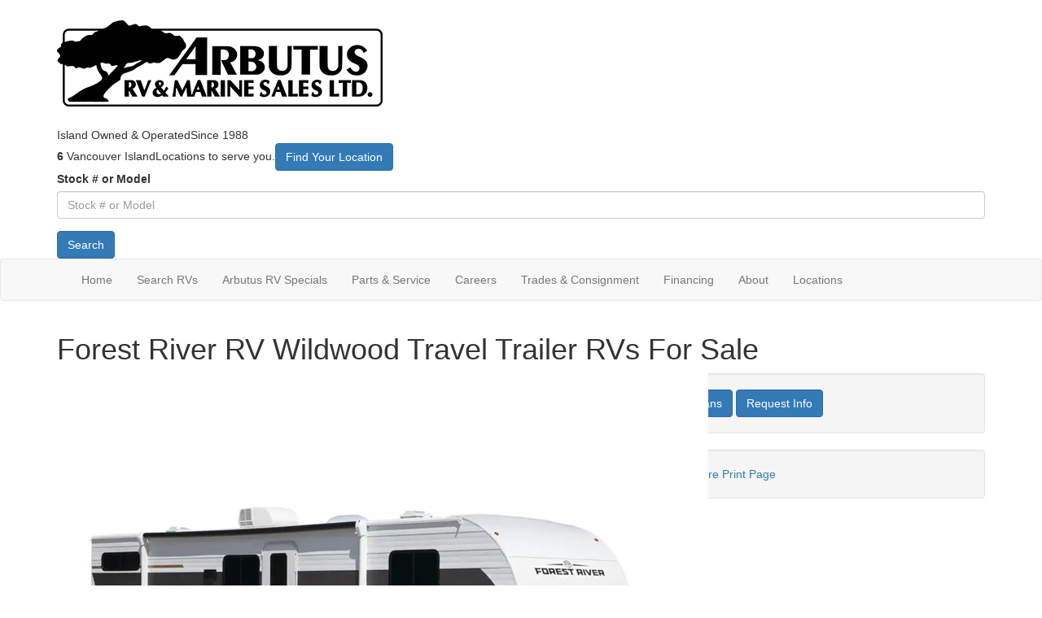

--- FILE ---
content_type: text/html; charset=utf-8
request_url: https://www.arbutusrv.ca/product-forest-river-rv/wildwood-travel-trailer
body_size: 20380
content:

<!DOCTYPE HTML>
<html lang="en" prefix="og: http://ogp.me/ns#">
<head id="head">
    <meta name="viewport" content="width=device-width, initial-scale=1.0, maximum-scale=1.0">
    <meta charset="utf-8">
    <meta name="description" content="Forest River has made choices from the ground up based on convenience and quality with these Wildwood travel trailers and fifth wheels! They have the..."/>

        <link rel="canonical" href="https://www.arbutusrv.ca/product-forest-river-rv/wildwood-travel-trailer"/>
            <meta property="og:type" content="website"/>
            <meta property="og:site_name" content="Arbutus RV &amp; Marine Sales LTD"/>
            <meta property="og:url" content="https://www.arbutusrv.ca/product-forest-river-rv/wildwood-travel-trailer"/>
            <meta property="og:title" content="Forest River RV Wildwood Travel Trailer RVs For Sale"/>
            <meta property="og:description" content="Forest River has made choices from the ground up based on convenience and quality with these Wildwood travel trailers and fifth wheels! They have the best components, design, and engineering to make..."/>
            <meta property="og:image" content="https://assets.interactcp.com/interactrv/brand_photo/imgh_800x600-m0807202511475133/brand_photo_202508071147513336401137.png"/>
    <title>Forest River RV Wildwood Travel Trailer RVs For Sale</title>

    <script src="https://assets-cdn.interactcp.com/interactrv/js/common_netcore/tealium-consent.js+helpers.js.pagespeed.jc.x14P9V6YbH.js"></script><script>eval(mod_pagespeed_sMRXQjwiH8);</script>
<script>eval(mod_pagespeed_bP7e21GIIl);</script>




    <!-- Google Tag Manager -->
    <script>(function(w,d,s,l,i){w[l]=w[l]||[];w[l].push({'gtm.start':new Date().getTime(),event:'gtm.js'});var f=d.getElementsByTagName(s)[0],j=d.createElement(s),dl=l!='dataLayer'?'&l='+l:'';j.async=true;j.src='https://www.googletagmanager.com/gtm.js?id='+i+dl;f.parentNode.insertBefore(j,f);})(window,document,'script','dataLayer','GTM-MHVC83M');</script>
    <!-- end Google Tag Manager -->

        <link href="https://assets-cdn.interactcp.com/interactrv/css/common/ds-global.css,qversion=1.130.106.0.pagespeed.ce.xk_-o-vb6O.css" type="text/css" rel="stylesheet"/>
    <link rel="stylesheet" type="text/css" href="https://assets.interactcp.com/interactrv/css/fontawesome/css/all.min.css.pagespeed.ce.AMPg4qa4Wl.css"/>
    

<link rel="preconnect" href="https://fonts.googleapis.com">
<link rel="preconnect" href="https://fonts.gstatic.com" crossorigin>
<link href="https://fonts.googleapis.com/css2?family=Montserrat:wght@400;700;800&display=swap" rel="stylesheet">

			

<link rel="stylesheet" href="//maxcdn.bootstrapcdn.com/bootstrap/3.3.6/css/bootstrap.min.css"/>
<link rel="stylesheet" type="text/css" href="//assets.interactcp.com/arbutusrv/css/204567_default.css+204567_client.css.pagespeed.cc.Ide0Hdn6NV.css"/>




<script src="//ajax.googleapis.com/ajax/libs/jquery/1.8.3/jquery.min.js" type="text/javascript"></script> 

<link rel="apple-touch-icon-precomposed" sizes="57x57" href="//www.arbutusrv.ca/arbutusrv/images/favicon/apple-touch-icon-57x57.png"/>
<link rel="apple-touch-icon-precomposed" sizes="114x114" href="//www.arbutusrv.ca/arbutusrv/images/favicon/apple-touch-icon-114x114.png"/>
<link rel="apple-touch-icon-precomposed" sizes="72x72" href="//www.arbutusrv.ca/arbutusrv/images/favicon/apple-touch-icon-72x72.png"/>
<link rel="apple-touch-icon-precomposed" sizes="144x144" href="//www.arbutusrv.ca/arbutusrv/images/favicon/apple-touch-icon-144x144.png"/>
<link rel="apple-touch-icon-precomposed" sizes="120x120" href="//www.arbutusrv.ca/arbutusrv/images/favicon/apple-touch-icon-120x120.png"/>
<link rel="apple-touch-icon-precomposed" sizes="152x152" href="//www.arbutusrv.ca/arbutusrv/images/favicon/apple-touch-icon-152x152.png"/>
<link rel="icon" type="image/png" href="//www.arbutusrv.ca/arbutusrv/images/favicon/favicon-32x32.png" sizes="32x32"/>
<link rel="icon" type="image/png" href="//www.arbutusrv.ca/arbutusrv/images/favicon/favicon-16x16.png" sizes="16x16"/>
<meta name="application-name" content="www.arbutusrv.ca - Cassidy BC Dealer"/>
<meta name="msapplication-TileColor" content="#FFFFFF"/>
<meta name="msapplication-TileImage" content="//assets.interactcp.com/arbutusrv/images/favicon/mstile-144x144.png"/>
<meta property="og:image" content="https://assets.interactcp.com/arbutusrv/images/facebook-banner.jpg"/>

<meta name="google-site-verification" content="9f2PtkNFcgG-8gPMPJHEGZPJ6lEZ3F7NIEfNLNOtJLM"/>

<meta name="google-site-verification" content="hiAGW7pXapaJCPXuilKPo_1ucHz5dTixmrFOwihM6uw"/>

<script src='//widget.rollick.io/09604' defer='defer'></script>
<meta name="google-site-verification" content="Wiwf-Sx3g4ADKbI8N0la27E55Fn0irSgvGiG_sa5NLo"/>
<style>
  #main { background: #fff; }
</style>

<script src="https://assets-cdn.interactcp.com/interactrv/js/common_netcore/irvGallery.js+detailMedia.js+jquery.supplemental.js.pagespeed.jc.Brhv96cwUe.js"></script><script>eval(mod_pagespeed_Ty2ihDKNrA);</script><script>eval(mod_pagespeed_rxoDn4R8V5);</script>

    
    <script>eval(mod_pagespeed_afCjovV4Bj);</script>
<script type="text/javascript" src="https://assets.interactcp.com/arbutusrv/js/site.js.pagespeed.jm.y3MIjSgKu2.js"></script>

    
    <!-- For ContactAtOnce chat referrer tracking -->
    <script type="text/javascript">$(function(){if(window.lpTag!==undefined&&window.lpTag.vars!==undefined){lpTag.vars.push([{'name':'referrer','value':'arbutusrv.ca'}]);}});</script>

<script type="text/javascript">(function(){var regEx=/(?:(?:(?:(?:\d{1,2})(?:[-\.\s]))?)?(?:(?:\((?:\d{3})\))|(?:\d{3}))(?:[-\.\s])(?:\d{3})(?:[-\.\s])(?:\d{4}))|(tel:\d{10})/g;var regExParts=["(?:(?:(?:(?:\\d{1,2})(?:[-\\.\\s]))?)?(?:(?:\\((?:",")\\))|(?:","))(?:[-\\.\\s])(?:",")(?:[-\\.\\s])(?:","))|(tel:",")"];var escapeRegExp=function(str){return str.replace(/([.*+?^${}()|\[\]\/\\])/g,"\\$1");};$.fn.getPhoneNumbers=function(){var numbers=[];$(this).find(":not(iframe):not(input):not(select):not(textarea):not(.no-phone-tracking)").contents().filter(function(){return this.nodeType!=1;}).each(function(){var matches=$(this).text().match(regEx);if(matches!==null){for(var i=0;i<matches.length;i++){var match=matches[i];if(match.indexOf('tel:')===0){match=match.substring(4);}if(numbers.indexOf(match)===-1){numbers.push(match);}}}});return numbers;};var specificTrackingNumbers=[];var phoneTrackingApplied=false;var setByLeadTracking=false;$.fn.setPhoneTrackingNumber=function(number,filter,leadTracking){if(setByLeadTracking&&!leadTracking){return;}if(number!==undefined&&number!==''){console.log("Phone Tracking: Tracking number set. New Number: "+number+"; Filter: "+filter+"; Lead Tracking: "+leadTracking);specificTrackingNumbers.push({newNum:number,filter:filter});if(phoneTrackingApplied===true){applyPhoneTracking($(document),number,filter);}}};var applyPhoneTracking=function($el,number,filter){var find;if(filter===undefined||filter===null||filter===''){console.log('Phone Tracking: Applying phone tracking: '+number);find=regEx;}else{var phoneFilter=filter;if(filter.indexOf('{')===0){var filterObj=JSON.parse(filter);phoneFilter=filterObj.phone;}var phoneDigits=phoneFilter.replace(/\D+/g,'');if(phoneDigits.length===10){console.log('Phone Tracking: Replacing "'+filter+'" with "'+number+'"');var customRegex=regExParts[0]+phoneDigits.substring(0,3)+regExParts[1]+phoneDigits.substring(0,3)+regExParts[2]+phoneDigits.substring(3,6)+regExParts[3]+phoneDigits.substring(6,10)+regExParts[4]+phoneDigits+regExParts[5];find=new RegExp(customRegex,"g");}else{console.log('Phone Tracking: Replacing "'+filter+'" with "'+number+'"');find=new RegExp(escapeRegExp(filter),"g");}}var regExNumberReplacer=function(val){return val.indexOf('tel:')===0?'tel:'+number.replace(/-/g,''):number;};$el.find(":not(iframe):not(input):not(select):not(textarea):not(.no-phone-tracking)").contents().filter(function(){return this.nodeType!=1;}).each(function(){var $this=$(this);var output=$this.text().replace(find,regExNumberReplacer);if(output!=$this.text()){var parent=$this.parent('a');$this.wrap("<p></p>").parent('p').html(output).contents().unwrap();if(parent.length){if(parent.attr("href")!==undefined){parent.attr("href",parent.attr("href").replace(find,regExNumberReplacer));}if(parent.attr("title")!==undefined){parent.attr("title",parent.attr("title").replace(find,regExNumberReplacer));}};}});};$.fn.applyPhoneTracking=function(){var $this=$(this);for(var i=0;i<specificTrackingNumbers.length;i++){applyPhoneTracking($this,specificTrackingNumbers[i].newNum,specificTrackingNumbers[i].filter);}return this;};$(function(){$(document).applyPhoneTracking();phoneTrackingApplied=true;console.log("Phone Tracking: $(document).applyPhoneTracking() was called");});})();</script>

</head>
<body id="page-204593" data-content-id="204593" data-tealium_ga4id="G-GTKG0SPR14" data-tealium_profile="ignite-marketing" data-dealer-name="Arbutus RV &amp; Marine Sales LTD" data-dealer-siteid="798" data-dealer-accountid="454" data-dealer-city="Cassidy" data-dealer-state="BC" data-dealer-zip="V0R 1H0" data-dealer-phone="250-245-3858" data-dealer-account-type="L5Client" class="


">
    <div id="fb-root"></div>
    <!-- Google Tag Manager (noscript) -->
    <noscript>
        <iframe src="https://www.googletagmanager.com/ns.html?id=GTM-MHVC83M" height="0" width="0" style="display:none;visibility:hidden"></iframe>
    </noscript>
    <!-- end Google Tag Manager (noscript) -->

    




<!-- Google Tag Manager (noscript) --><noscript><iframe src="https://www.googletagmanager.com/ns.html?id=GTM-MP8LFZT" height="0" width="0" style="display:none;visibility:hidden"></iframe></noscript><!-- End Google Tag Manager (noscript) --> <a href="#main" class="sr-only">Skip to main content</a><header id="site-header">
<div class="container">
<div class="header-info">
<div class="logo"><a href="/"> <img src="https://assets-cdn.interactcp.com/arbutusrv/images/logo.png,qmodified=0113202217244248.pagespeed.ce.hcdw4oPBnQ.png" alt="Arbutus RV &amp; Marine Sales LTD" data-assetid="25668061" height="156" width="400"></a></div>
<div class="info"><span class="rows"><span>Island Owned &amp; Operated</span><span>Since 1988</span></span></div>
<div class="locations"><span class="rows"><span><b>6</b> Vancouver Island</span><span>Locations to serve you.</span><a class="btn btn-primary" href="/locations">Find Your Location</a></span></div>
<div class="visible-print pull-right print-contact-info">250-245-3858<br>www.arbutusrv.ca</div>
</div>
<div class="header-search">
    <div role="form" id="headerSearch" class="SearchPanel ">



<div class="form-group SearchRow StockNumberWrapper"><label for="SearchStockNumber">Stock # or Model</label><input name="stockNumber" type="text" id="SearchStockNumber" class="form-control SearchStockNumber" placeholder="Stock # or Model"/></div>
        <button type="submit" name="SearchButton" class="btn btn-primary SearchButton ">Search</button>


        <div class="clearBoth"></div>

    </div>
<script type="text/javascript">$(function(){$('#headerSearch').find('.SearchButton').click(function(e){e.preventDefault();var tmpSearchValues=$('#headerSearch').find(':input').serializeArray();if(($('#headerSearch [name="keyword"]').val()||'')!==''){var searchWrapper=$('#headerSearch');var query=$.map(searchWrapper.find('input').filter(function(){return $(this).val()!=='';}),function(x){return $(x).val();}).join(" ");query+=$.map(searchWrapper.find('option[value!=]:selected'),function(x){return' '+$(x).text();});window.location='/keyword-search?q='+encodeURIComponent(query);return;}var searchValMap={};for(var i=0;i<tmpSearchValues.length;i++){var tmpSearchName=tmpSearchValues[i].name.toLowerCase();if(searchValMap[tmpSearchName]!==undefined&&searchValMap[tmpSearchName]!==''){searchValMap[tmpSearchName]+=","+tmpSearchValues[i].value;}else{searchValMap[tmpSearchName]=tmpSearchValues[i].value;}}var searchValues=[];for(var param in searchValMap){searchValues.push({name:param,value:searchValMap[param]});}var targetPage='/rv-search';var qMark=window.location.href.indexOf('?');var currentPage=qMark>-1?window.location.href.substring(0,qMark):window.location.href;currentPage='/'+currentPage.replace(/^(?:\/\/|[^\/]+)*\//,"");var qsValues;if($('.ajax-unit-list').length){qsValues=$('.ajax-unit-list').ajaxUnitList('getCurrentOpts');}else{qsValues=getUrlVars();if(qsValues!==undefined&&qsValues!==null){qsValues.length=0;}}if(currentPage===targetPage&&qsValues!==undefined&&qsValues!==null){var newQsValues={};for(var prop in qsValues){newQsValues[prop.toLowerCase()]=qsValues[prop];}qsValues=newQsValues;delete qsValues['page'];delete qsValues['s'];for(var param in qsValues){if($('#headerSearch').find(':input').filter(function(){return $(this).attr("name").toLowerCase()===param;}).length){delete qsValues[param];}}for(var i=0;i<searchValues.length;i++){if(searchValues[i].value!==''){qsValues[searchValues[i].name]=searchValues[i].value;}}var qsArray=[];for(var param in qsValues){qsArray.push({name:param,value:qsValues[param]});}var qs=$.param(qsArray);window.location="/rv-search?s=true"+(qs!==""?"&"+qs:"");}else{var qs=$.param($.grep(searchValues,function(x){return x.value!=='';}));window.location="/rv-search?s=true"+(qs!==""?"&"+qs:"");}return false;});$("#headerSearch input[type=checkbox]").change(function(){$('#headerSearch').find('.SearchButton').click();});$('.Brand option, .Manufacturer option, [name="Brand"], [name="Manufacturer"]').each(function(i,el){var $this=$(this);if($this&&$this.val()){$this.val($this.val().toLowerCase().trim());}});$("#headerSearch input, #headerSearch select").change(function(){if($(this).val()!==''){$(this).addClass("value-modified");}else{$(this).removeClass("value-modified");}});var data=getUrlVars();if(data!=null){var newQsValues={};for(var prop in data){newQsValues[prop.toLowerCase()]=!isNaN(parseInt(prop,10))?data[prop].toLowerCase():data[prop];}data=newQsValues;if(data["brand"]!==undefined){data["brand"]=data["brand"].toLowerCase().trim();}if(data["manufacturer"]!==undefined){data["manufacturer"]=data["manufacturer"].toLowerCase().trim();}$.each(data,function(key,val){if(data[val]===undefined){return;}var mVals=data[val].indexOf(',')!==-1?mVals=data[val].split(','):null;$('#headerSearch :input').filter(function(){return $(this).attr("name").toLowerCase()===val;}).each(function(index,el){if($(el).is(":checkbox")||$(el).is(":radio")){if(mVals!=null){if($.inArray($(el).val(),mVals)!==-1){$(el).attr("checked","checked");$(el).addClass("value-modified");}}else if($(el).val()===data[val]){$(el).attr("checked","checked");$(el).addClass("value-modified");}}else{$(el).val(data[val]);if(data[val]!=''&&$(el).val()===data[val]){$(el).addClass("value-modified");}}});});}});</script>

</div>
</div>
</header><!-- /#site-header --><nav id="main-nav" class="navbar navbar-justified navbar-default" role="navigation">
<div class="container">
<div class="navbar-header btn-group visible-xs visible-sm"><button type="button" class="btn btn-primary pull-left" data-toggle="collapse" data-target=".navbar-collapse"><span class="sr-only">Toggle navigation</span> <i class="fa fa-bars"></i> MENU</button> <a class="btn btn-primary pull-right" href="/contact-us"><span class="sr-only">CONTACT US</span><i class="fa fa-phone"></i> CONTACT</a> <button type="button" class="btn btn-primary pull-right" data-toggle="collapse" data-target=".top-search"> <span class="sr-only">RV SEARCH</span><i class="fa fa-search"></i> SEARCH</button></div>
<div class="collapse navbar-collapse">


<ul class="nav navbar-nav">
<li class="nav-home"><a href="/"><i class="fa fa-home" aria-hidden="true"></i><span>Home</span></a></li>
<li class="dropdown"><a data-toggle="dropdown" href="#">Search RVs <i class="fa fa-caret-down" aria-hidden="true"></i></a><b data-toggle="dropdown"><i class="fa fa-plus" aria-hidden="true"></i></b>
<ul class="dropdown-menu">
<li><a href="/rv-search">All RVs</a></li>
<li><a href="/new-rvs-for-sale">New RVs</a></li>
<li><a href="/preowned-rvs-for-sale">Pre-Owned RVs</a></li>
<li><a href="/product/boats">Boats</a></li>
<li><a href="/tow-guides">Towing Guides</a></li>
</ul>
</li>
<li><a href="/rv-specials">Arbutus RV Specials</a></li>
<li class="dropdown"><a data-toggle="dropdown" href="#">Parts &amp; Service <i class="fa fa-caret-down" aria-hidden="true"></i></a><b data-toggle="dropdown"><i class="fa fa-plus" aria-hidden="true"></i></b>
<ul class="dropdown-menu">
<li><a href="/rv-parts">Arbutus RV Parts &amp; Accessories</a></li>
<li><a href="/rv-service">Arbutus RV Service</a></li>
</ul>
</li>
<li><a href="/careers">Careers</a></li>
<li class="dropdown"><a data-toggle="dropdown" href="#">Trades &amp; Consignment <i class="fa fa-caret-down" aria-hidden="true"></i></a><b data-toggle="dropdown"><i class="fa fa-plus" aria-hidden="true"></i></b>
<ul class="dropdown-menu">
<li><a href="/contact-us-trade-ins">Trade</a></li>
<li><a href="/consignment">Consign</a></li>
</ul>
</li>
<li class="dropdown"><a data-toggle="dropdown" href="#">Financing <i class="fa fa-caret-down" aria-hidden="true"></i></a><b data-toggle="dropdown"><i class="fa fa-plus" aria-hidden="true"></i></b>
<ul class="dropdown-menu">
<li><a href="/rv-financing">Apply for RV Financing</a></li>
<li><a href="/coverage-options">Coverage Options</a></li>
</ul>
</li>
<li class="dropdown"><a data-toggle="dropdown" href="#">About <i class="fa fa-caret-down" aria-hidden="true"></i></a><b data-toggle="dropdown"><i class="fa fa-plus" aria-hidden="true"></i></b>
<ul class="dropdown-menu">
<li><a href="/about-us">About Us</a></li>
<li><a href="/staff">Staff</a></li>
<li><a href="/careers">Careers</a></li>
<li><a href="/testimonials">Testimonials</a></li>
<li><a href="/review-us">Review Us</a></li>
<li><a href="/locations">Contact Us</a></li>
</ul>
</li>
<li class="dropdown"><a data-toggle="dropdown" href="/locations">Locations <i class="fa fa-caret-down" aria-hidden="true"></i></a><b data-toggle="dropdown"><i class="fa fa-plus" aria-hidden="true"></i></b>
<ul class="dropdown-menu">
<li><a href="/locations-sidney">Sidney</a></li>
<li><a href="/locations-millbay">Mill Bay</a></li>
<li><a href="/locations-nanaimo">Nanaimo</a></li>
<li><a href="/locations-parksville">Parksville</a></li>
<li><a href="/locations-portalberni">Port Alberni</a></li>
<li><a href="/locations-courtenay">Courtenay</a></li>
<li><a href="/locations-ladysmith">Ladysmith</a></li>
</ul>
</li>
</ul>
</div>
</div>
</nav>
<div id="top-search-container">
<div class="container">
<div class="collapse top-search"><span class="h2 heading">RV Search</span>
    <div role="form" id="topSearchForm" class="SearchPanel form-inline">





<div class="form-group SearchRow StockNumberWrapper"><label for="SearchStockNumber">Stock # or Model</label><input name="stockNumber" type="text" id="SearchStockNumber" class="form-control SearchStockNumber" placeholder="Stock # or Model"/></div>


<div class="form-group SearchRow LotsWrapper"><label for="lots">Location</label>


        <select name="lots" id="lots" class="form-control DropDownList lots" autocomplete="off">

<option value="" selected="selected" data-sort_order="1">All Locations</option>
<option value="1167" data-sort_order="2">Courtenay</option>
<option value="1291" data-sort_order="2">Ladysmith</option>
<option value="1163" data-sort_order="2">Mill Bay</option>
<option value="1164" data-sort_order="2">Nanaimo</option>
<option value="1165" data-sort_order="2">Parksville</option>
<option value="1166" data-sort_order="2">Port Alberni</option>
<option value="1162" data-sort_order="2">Sidney</option>
        </select>

</div>


<div class="form-group SearchRow ConditionWrapper"><label for="condition">New or Used</label><select id="condition" class="form-control condition" name="condition">
<option value="">New and Used</option>
<option value="1">New Only</option>
<option value="0">Used Only</option>
</select></div>


<div class="form-group SearchRow TypesWrapper"><label for="types">RV Type</label>


        <select name="types" id="types" class="form-control DropDownList types" autocomplete="off">

<option value="" selected="selected" data-sort="1">All Types</option>
<option value="74" data-sort="2">Car</option>
<option value="3" data-sort="2">Destination Trailer</option>
<option value="4" data-sort="2">Expandable</option>
<option value="5" data-sort="2">Fifth Wheel</option>
<option value="7" data-sort="2">Folding Pop-Up Camper</option>
<option value="59" data-sort="2">Horse Trailer</option>
<option value="96" data-sort="2">Manufactured</option>
<option value="169" data-sort="2">Motor Home  Mega C - Diesel</option>
<option value="9" data-sort="2">Motor Home Class A</option>
<option value="10" data-sort="2">Motor Home Class A - Diesel</option>
<option value="11" data-sort="2">Motor Home Class A - Diesel - Toy Hauler</option>
<option value="12" data-sort="2">Motor Home Class A - Toy Hauler</option>
<option value="13" data-sort="2">Motor Home Class B</option>
<option value="116" data-sort="2">Motor Home Class B - Diesel</option>
<option value="14" data-sort="2">Motor Home Class B+</option>
<option value="15" data-sort="2">Motor Home Class B+ - Diesel</option>
<option value="16" data-sort="2">Motor Home Class C</option>
<option value="20" data-sort="2">Motor Home Class C +</option>
<option value="17" data-sort="2">Motor Home Class C - Diesel</option>
<option value="18" data-sort="2">Motor Home Class C - Diesel - Toy Hauler</option>
<option value="19" data-sort="2">Motor Home Class C - Toy hauler</option>
<option value="21" data-sort="2">Motor Home Super C</option>
<option value="95" data-sort="2">Motor Home Super C - Diesel</option>
<option value="119" data-sort="2">Motor Home Super C - Diesel - Toy Hauler</option>
<option value="70" data-sort="2">Motorcycle</option>
<option value="94" data-sort="2">Other</option>
<option value="46" data-sort="2">Other Boat</option>
<option value="48" data-sort="2">Pontoon</option>
<option value="78" data-sort="2">SUV</option>
<option value="173" data-sort="2">Tiny House</option>
<option value="25" data-sort="2">Toy Hauler Expandable</option>
<option value="26" data-sort="2">Toy Hauler Fifth Wheel</option>
<option value="28" data-sort="2">Toy Hauler Travel Trailer</option>
<option value="29" data-sort="2">Travel Trailer</option>
<option value="79" data-sort="2">Truck</option>
<option value="30" data-sort="2">Truck Camper</option>
<option value="117" data-sort="2">Van</option>
        </select>

</div>


<div class="form-group SearchRow MfgsWrapper"><label for="Manufacturer">Manufacturer</label>


        <select name="Manufacturer" id="Manufacturer" class="form-control DropDownList Manufacturer" autocomplete="off">

<option value="" selected="selected">All Manufacturers</option>
<option value="ADVENTURER">ADVENTURER</option>
<option value="Airstream">Airstream</option>
<option value="Alliance RV">Alliance RV</option>
<option value="ALP">ALP</option>
<option value="ALPINE">ALPINE</option>
<option value="Chevrolet">Chevrolet</option>
<option value="Coachmen RV">Coachmen RV</option>
<option value="Cruiser">Cruiser</option>
<option value="Dodge">Dodge</option>
<option value="Dutchmen RV">Dutchmen RV</option>
<option value="FLAGSTAFF">FLAGSTAFF</option>
<option value="Fleetwood RV">Fleetwood RV</option>
<option value="Forest River RV">Forest River RV</option>
<option value="Freightliner">Freightliner</option>
<option value="Grand Design">Grand Design</option>
<option value="Gulf Stream RV">Gulf Stream RV</option>
<option value="Heartland">Heartland</option>
<option value="HELIO">HELIO</option>
<option value="Jayco">Jayco</option>
<option value="KARAVAN">KARAVAN</option>
<option value="Keystone RV">Keystone RV</option>
<option value="Komfort">Komfort</option>
<option value="KZ">KZ</option>
<option value="Lance">Lance</option>
<option value="Leisure Travel">Leisure Travel</option>
<option value="LEISURE TRAVEL VAN">LEISURE TRAVEL VAN</option>
<option value="Mercedes">Mercedes</option>
<option value="Newmar">Newmar</option>
<option value="NISSAN">NISSAN</option>
<option value="Northwood">Northwood</option>
<option value="Outdoors RV">Outdoors RV</option>
<option value="R-Vision">R-Vision</option>
<option value="Roadtrek">Roadtrek</option>
<option value="Skyline">Skyline</option>
<option value="Starcraft">Starcraft</option>
<option value="Stattonrock">Stattonrock</option>
<option value="Stattonrock Construction">Stattonrock Construction</option>
<option value="Thor Motor Coach">Thor Motor Coach</option>
<option value="Tiffin Motorhomes">Tiffin Motorhomes</option>
<option value="TOYOTA">TOYOTA</option>
<option value="Travel Lite">Travel Lite</option>
<option value="Travelaire">Travelaire</option>
<option value="Triple E">Triple E</option>
<option value="Venture RV">Venture RV</option>
<option value="Viking">Viking</option>
<option value="Westland RV">Westland RV</option>
<option value="Winnebago">Winnebago</option>
<option value="Winnebago Industries Towables">Winnebago Industries Towables</option>
        </select>

</div>
        <button type="submit" name="SearchButton" class="btn btn-primary SearchButton ">Search</button>


        <div class="clearBoth"></div>

    </div>
<script type="text/javascript">$(function(){$('#topSearchForm').find('.SearchButton').click(function(e){e.preventDefault();var tmpSearchValues=$('#topSearchForm').find(':input').serializeArray();if(($('#topSearchForm [name="keyword"]').val()||'')!==''){var searchWrapper=$('#topSearchForm');var query=$.map(searchWrapper.find('input').filter(function(){return $(this).val()!=='';}),function(x){return $(x).val();}).join(" ");query+=$.map(searchWrapper.find('option[value!=]:selected'),function(x){return' '+$(x).text();});window.location='/keyword-search?q='+encodeURIComponent(query);return;}var searchValMap={};for(var i=0;i<tmpSearchValues.length;i++){var tmpSearchName=tmpSearchValues[i].name.toLowerCase();if(searchValMap[tmpSearchName]!==undefined&&searchValMap[tmpSearchName]!==''){searchValMap[tmpSearchName]+=","+tmpSearchValues[i].value;}else{searchValMap[tmpSearchName]=tmpSearchValues[i].value;}}var searchValues=[];for(var param in searchValMap){searchValues.push({name:param,value:searchValMap[param]});}var targetPage='/rv-search';var qMark=window.location.href.indexOf('?');var currentPage=qMark>-1?window.location.href.substring(0,qMark):window.location.href;currentPage='/'+currentPage.replace(/^(?:\/\/|[^\/]+)*\//,"");var qsValues;if($('.ajax-unit-list').length){qsValues=$('.ajax-unit-list').ajaxUnitList('getCurrentOpts');}else{qsValues=getUrlVars();if(qsValues!==undefined&&qsValues!==null){qsValues.length=0;}}if(currentPage===targetPage&&qsValues!==undefined&&qsValues!==null){var newQsValues={};for(var prop in qsValues){newQsValues[prop.toLowerCase()]=qsValues[prop];}qsValues=newQsValues;delete qsValues['page'];delete qsValues['s'];for(var param in qsValues){if($('#topSearchForm').find(':input').filter(function(){return $(this).attr("name").toLowerCase()===param;}).length){delete qsValues[param];}}for(var i=0;i<searchValues.length;i++){if(searchValues[i].value!==''){qsValues[searchValues[i].name]=searchValues[i].value;}}var qsArray=[];for(var param in qsValues){qsArray.push({name:param,value:qsValues[param]});}var qs=$.param(qsArray);window.location="/rv-search?s=true"+(qs!==""?"&"+qs:"");}else{var qs=$.param($.grep(searchValues,function(x){return x.value!=='';}));window.location="/rv-search?s=true"+(qs!==""?"&"+qs:"");}return false;});$("#topSearchForm input[type=checkbox]").change(function(){$('#topSearchForm').find('.SearchButton').click();});$('.Brand option, .Manufacturer option, [name="Brand"], [name="Manufacturer"]').each(function(i,el){var $this=$(this);if($this&&$this.val()){$this.val($this.val().toLowerCase().trim());}});$("#topSearchForm input, #topSearchForm select").change(function(){if($(this).val()!==''){$(this).addClass("value-modified");}else{$(this).removeClass("value-modified");}});var data=getUrlVars();if(data!=null){var newQsValues={};for(var prop in data){newQsValues[prop.toLowerCase()]=!isNaN(parseInt(prop,10))?data[prop].toLowerCase():data[prop];}data=newQsValues;if(data["brand"]!==undefined){data["brand"]=data["brand"].toLowerCase().trim();}if(data["manufacturer"]!==undefined){data["manufacturer"]=data["manufacturer"].toLowerCase().trim();}$.each(data,function(key,val){if(data[val]===undefined){return;}var mVals=data[val].indexOf(',')!==-1?mVals=data[val].split(','):null;$('#topSearchForm :input').filter(function(){return $(this).attr("name").toLowerCase()===val;}).each(function(index,el){if($(el).is(":checkbox")||$(el).is(":radio")){if(mVals!=null){if($.inArray($(el).val(),mVals)!==-1){$(el).attr("checked","checked");$(el).addClass("value-modified");}}else if($(el).val()===data[val]){$(el).attr("checked","checked");$(el).addClass("value-modified");}}else{$(el).val(data[val]);if(data[val]!=''&&$(el).val()===data[val]){$(el).addClass("value-modified");}}});});}});</script>

</div>
</div>
</div>
<!-- /#top-search-container -->
<div class="
container

">
    <div id="mainContainer" class="row">
        <section id="main" class="col-xs-12 col-xl-10 col-xl-offset-1
">
            
    <div class="pageContent">
        
            <div class="DetailPanel LibraryDetail" data-product-group="System.Collections.Generic.List`1[Interact.Eos.ProductGroup].FirstOrDefault(x => x.Id == productType.ProductGroup)?.Description" data-product-group-id="1" data-mfg="Forest River RV" data-mfg-id="1" data-product-type="Travel Trailer" data-product-type-id="29">
        <div class="Header">
            <h1>Forest River RV Wildwood Travel Trailer RVs For Sale</h1>
        </div>
        <div class="BrandInfo">
            <div class="row">
                <div class="col-md-7">
                    <div id="detailMediaPhotos" class="detailMediaPanel">
                        <div class="detailMediaPhotoPlayer">
                            <div class="detailMediaPhotoItems">
                                    <div class="sliderPrev">Previous</div>
                                    <ul class="slides cycle-slideshow" data-cycle-fx=fade data-cycle-timeout=4000 data-cycle-swipe=true data-cycle-prev=".sliderPrev" data-cycle-next=".sliderNext" data-cycle-slides="> li" data-cycle-auto-height="4:3" data-colorbox-maxwidth="700px" data-colorbox-image-width="800" data-colorbox-image-height="0">
                                            <li><a title="" href='https://assets-cdn.interactcp.com/interactrv/brand_photo/imgh_800x600-wm_arbutusrv_ca-m0807202511475133/brand_photo_202508071147513336401137.png'><img llsrc='https://assets-cdn.interactcp.com/interactrv/brand_photo/imgh_800x600-wm_arbutusrv_ca-m0807202511475133/brand_photo_202508071147513336401137.png' src="https://assets-cdn.interactcp.com/interactrv/images/common/white.gif.pagespeed.ce.cxKlIFOJzK.gif" alt=""/></a></li>
                                            <li><a title="" href='https://assets-cdn.interactcp.com/interactrv/brand_photo/imgh_800x600-wm_arbutusrv_ca-m0807202511475137/brand_photo_202508071147513723423225.png'><img llsrc='https://assets-cdn.interactcp.com/interactrv/brand_photo/imgh_800x600-wm_arbutusrv_ca-m0807202511475137/brand_photo_202508071147513723423225.png' src="https://assets-cdn.interactcp.com/interactrv/images/common/white.gif.pagespeed.ce.cxKlIFOJzK.gif" alt=""/></a></li>
                                            <li><a title="" href='https://assets-cdn.interactcp.com/interactrv/brand_photo/imgh_800x600-wm_arbutusrv_ca-m0807202511475141/brand_photo_202508071147514148248439.png'><img llsrc='https://assets-cdn.interactcp.com/interactrv/brand_photo/imgh_800x600-wm_arbutusrv_ca-m0807202511475141/brand_photo_202508071147514148248439.png' src="https://assets-cdn.interactcp.com/interactrv/images/common/white.gif.pagespeed.ce.cxKlIFOJzK.gif" alt=""/></a></li>
                                            <li><a title="" href='https://assets-cdn.interactcp.com/interactrv/brand_photo/imgh_800x600-wm_arbutusrv_ca-m0807202511475144/brand_photo_202508071147514445041943.png'><img llsrc='https://assets-cdn.interactcp.com/interactrv/brand_photo/imgh_800x600-wm_arbutusrv_ca-m0807202511475144/brand_photo_202508071147514445041943.png' src="https://assets-cdn.interactcp.com/interactrv/images/common/white.gif.pagespeed.ce.cxKlIFOJzK.gif" alt=""/></a></li>
                                            <li><a title="" href='https://assets-cdn.interactcp.com/interactrv/brand_photo/imgh_800x600-wm_arbutusrv_ca-m0807202511475151/brand_photo_202508071147515123026232.png'><img llsrc='https://assets-cdn.interactcp.com/interactrv/brand_photo/imgh_800x600-wm_arbutusrv_ca-m0807202511475151/brand_photo_202508071147515123026232.png' src="https://assets-cdn.interactcp.com/interactrv/images/common/white.gif.pagespeed.ce.cxKlIFOJzK.gif" alt=""/></a></li>
                                            <li><a title="" href='https://assets-cdn.interactcp.com/interactrv/brand_photo/imgh_800x600-wm_arbutusrv_ca-m0807202511475154/brand_photo_202508071147515414706260.png'><img llsrc='https://assets-cdn.interactcp.com/interactrv/brand_photo/imgh_800x600-wm_arbutusrv_ca-m0807202511475154/brand_photo_202508071147515414706260.png' src="https://assets-cdn.interactcp.com/interactrv/images/common/white.gif.pagespeed.ce.cxKlIFOJzK.gif" alt=""/></a></li>
                                            <li><a title="" href='https://assets-cdn.interactcp.com/interactrv/brand_photo/imgh_800x600-wm_arbutusrv_ca-m0807202511475160/brand_photo_202508071147516056321560.png'><img llsrc='https://assets-cdn.interactcp.com/interactrv/brand_photo/imgh_800x600-wm_arbutusrv_ca-m0807202511475160/brand_photo_202508071147516056321560.png' src="https://assets-cdn.interactcp.com/interactrv/images/common/white.gif.pagespeed.ce.cxKlIFOJzK.gif" alt=""/></a></li>
                                            <li><a title="" href='https://assets-cdn.interactcp.com/interactrv/brand_photo/imgh_800x600-wm_arbutusrv_ca-m0807202511475162/brand_photo_202508071147516250823504.png'><img llsrc='https://assets-cdn.interactcp.com/interactrv/brand_photo/imgh_800x600-wm_arbutusrv_ca-m0807202511475162/brand_photo_202508071147516250823504.png' src="https://assets-cdn.interactcp.com/interactrv/images/common/white.gif.pagespeed.ce.cxKlIFOJzK.gif" alt=""/></a></li>
                                            <li><a title="" href='https://assets-cdn.interactcp.com/interactrv/brand_photo/imgh_800x600-wm_arbutusrv_ca-m0807202511475167/brand_photo_202508071147516731197809.png'><img llsrc='https://assets-cdn.interactcp.com/interactrv/brand_photo/imgh_800x600-wm_arbutusrv_ca-m0807202511475167/brand_photo_202508071147516731197809.png' src="https://assets-cdn.interactcp.com/interactrv/images/common/white.gif.pagespeed.ce.cxKlIFOJzK.gif" alt=""/></a></li>
                                            <li><a title="" href='https://assets-cdn.interactcp.com/interactrv/brand_photo/imgh_800x600-wm_arbutusrv_ca-m0807202511475170/brand_photo_202508071147517004737128.png'><img llsrc='https://assets-cdn.interactcp.com/interactrv/brand_photo/imgh_800x600-wm_arbutusrv_ca-m0807202511475170/brand_photo_202508071147517004737128.png' src="https://assets-cdn.interactcp.com/interactrv/images/common/white.gif.pagespeed.ce.cxKlIFOJzK.gif" alt=""/></a></li>
                                            <li><a title="" href='https://assets-cdn.interactcp.com/interactrv/brand_photo/imgh_800x600-wm_arbutusrv_ca-m0807202511475172/brand_photo_202508071147517251872286.png'><img llsrc='https://assets-cdn.interactcp.com/interactrv/brand_photo/imgh_800x600-wm_arbutusrv_ca-m0807202511475172/brand_photo_202508071147517251872286.png' src="https://assets-cdn.interactcp.com/interactrv/images/common/white.gif.pagespeed.ce.cxKlIFOJzK.gif" alt=""/></a></li>
                                            <li><a title="" href='https://assets-cdn.interactcp.com/interactrv/brand_photo/imgh_800x600-wm_arbutusrv_ca-m0807202511475174/brand_photo_202508071147517478308910.png'><img llsrc='https://assets-cdn.interactcp.com/interactrv/brand_photo/imgh_800x600-wm_arbutusrv_ca-m0807202511475174/brand_photo_202508071147517478308910.png' src="https://assets-cdn.interactcp.com/interactrv/images/common/white.gif.pagespeed.ce.cxKlIFOJzK.gif" alt=""/></a></li>
                                            <li><a title="" href='https://assets-cdn.interactcp.com/interactrv/brand_photo/imgh_800x600-wm_arbutusrv_ca-m0807202511475177/brand_photo_20250807114751774865134.png'><img llsrc='https://assets-cdn.interactcp.com/interactrv/brand_photo/imgh_800x600-wm_arbutusrv_ca-m0807202511475177/brand_photo_20250807114751774865134.png' src="https://assets-cdn.interactcp.com/interactrv/images/common/white.gif.pagespeed.ce.cxKlIFOJzK.gif" alt=""/></a></li>
                                            <li><a title="" href='https://assets-cdn.interactcp.com/interactrv/brand_photo/imgh_800x600-wm_arbutusrv_ca-m0807202511475179/brand_photo_202508071147517967256345.png'><img llsrc='https://assets-cdn.interactcp.com/interactrv/brand_photo/imgh_800x600-wm_arbutusrv_ca-m0807202511475179/brand_photo_202508071147517967256345.png' src="https://assets-cdn.interactcp.com/interactrv/images/common/white.gif.pagespeed.ce.cxKlIFOJzK.gif" alt=""/></a></li>
                                            <li><a title="" href='https://assets-cdn.interactcp.com/interactrv/brand_photo/imgh_800x600-wm_arbutusrv_ca-m0807202511475182/brand_photo_202508071147518202062651.png'><img llsrc='https://assets-cdn.interactcp.com/interactrv/brand_photo/imgh_800x600-wm_arbutusrv_ca-m0807202511475182/brand_photo_202508071147518202062651.png' src="https://assets-cdn.interactcp.com/interactrv/images/common/white.gif.pagespeed.ce.cxKlIFOJzK.gif" alt=""/></a></li>
                                            <li><a title="" href='https://assets-cdn.interactcp.com/interactrv/brand_photo/imgh_800x600-wm_arbutusrv_ca-m0807202511475184/brand_photo_202508071147518389986484.png'><img llsrc='https://assets-cdn.interactcp.com/interactrv/brand_photo/imgh_800x600-wm_arbutusrv_ca-m0807202511475184/brand_photo_202508071147518389986484.png' src="https://assets-cdn.interactcp.com/interactrv/images/common/white.gif.pagespeed.ce.cxKlIFOJzK.gif" alt=""/></a></li>
                                            <li><a title="" href='https://assets-cdn.interactcp.com/interactrv/brand_photo/imgh_800x600-wm_arbutusrv_ca-m0807202511475186/brand_photo_202508071147518631278619.png'><img llsrc='https://assets-cdn.interactcp.com/interactrv/brand_photo/imgh_800x600-wm_arbutusrv_ca-m0807202511475186/brand_photo_202508071147518631278619.png' src="https://assets-cdn.interactcp.com/interactrv/images/common/white.gif.pagespeed.ce.cxKlIFOJzK.gif" alt=""/></a></li>
                                            <li><a title="" href='https://assets-cdn.interactcp.com/interactrv/brand_photo/imgh_800x600-wm_arbutusrv_ca-m0807202511475188/brand_photo_202508071147518845421898.png'><img llsrc='https://assets-cdn.interactcp.com/interactrv/brand_photo/imgh_800x600-wm_arbutusrv_ca-m0807202511475188/brand_photo_202508071147518845421898.png' src="https://assets-cdn.interactcp.com/interactrv/images/common/white.gif.pagespeed.ce.cxKlIFOJzK.gif" alt=""/></a></li>
                                            <li><a title="" href='https://assets-cdn.interactcp.com/interactrv/brand_photo/imgh_800x600-wm_arbutusrv_ca-m0807202511475191/brand_photo_202508071147519119103615.png'><img llsrc='https://assets-cdn.interactcp.com/interactrv/brand_photo/imgh_800x600-wm_arbutusrv_ca-m0807202511475191/brand_photo_202508071147519119103615.png' src="https://assets-cdn.interactcp.com/interactrv/images/common/white.gif.pagespeed.ce.cxKlIFOJzK.gif" alt=""/></a></li>
                                            <li><a title="" href='https://assets-cdn.interactcp.com/interactrv/brand_photo/imgh_800x600-wm_arbutusrv_ca-m0807202511475195/brand_photo_202508071147519569249483.png'><img llsrc='https://assets-cdn.interactcp.com/interactrv/brand_photo/imgh_800x600-wm_arbutusrv_ca-m0807202511475195/brand_photo_202508071147519569249483.png' src="https://assets-cdn.interactcp.com/interactrv/images/common/white.gif.pagespeed.ce.cxKlIFOJzK.gif" alt=""/></a></li>
                                            <li><a title="" href='https://assets-cdn.interactcp.com/interactrv/brand_photo/imgh_800x600-wm_arbutusrv_ca-m0807202511475197/brand_photo_202508071147519755386582.png'><img llsrc='https://assets-cdn.interactcp.com/interactrv/brand_photo/imgh_800x600-wm_arbutusrv_ca-m0807202511475197/brand_photo_202508071147519755386582.png' src="https://assets-cdn.interactcp.com/interactrv/images/common/white.gif.pagespeed.ce.cxKlIFOJzK.gif" alt=""/></a></li>
                                            <li><a title="" href='https://assets-cdn.interactcp.com/interactrv/brand_photo/imgh_800x600-wm_arbutusrv_ca-m0807202511475199/brand_photo_202508071147519979236307.png'><img llsrc='https://assets-cdn.interactcp.com/interactrv/brand_photo/imgh_800x600-wm_arbutusrv_ca-m0807202511475199/brand_photo_202508071147519979236307.png' src="https://assets-cdn.interactcp.com/interactrv/images/common/white.gif.pagespeed.ce.cxKlIFOJzK.gif" alt=""/></a></li>
                                            <li><a title="" href='https://assets-cdn.interactcp.com/interactrv/brand_photo/imgh_800x600-wm_arbutusrv_ca-m0807202511475202/brand_photo_202508071147520213941205.png'><img llsrc='https://assets-cdn.interactcp.com/interactrv/brand_photo/imgh_800x600-wm_arbutusrv_ca-m0807202511475202/brand_photo_202508071147520213941205.png' src="https://assets-cdn.interactcp.com/interactrv/images/common/white.gif.pagespeed.ce.cxKlIFOJzK.gif" alt=""/></a></li>
                                            <li><a title="" href='https://assets-cdn.interactcp.com/interactrv/brand_photo/imgh_800x600-wm_arbutusrv_ca-m0808202511043548/brand_photo_202508081104354874728317.png'><img llsrc='https://assets-cdn.interactcp.com/interactrv/brand_photo/imgh_800x600-wm_arbutusrv_ca-m0808202511043548/brand_photo_202508081104354874728317.png' src="https://assets-cdn.interactcp.com/interactrv/images/common/white.gif.pagespeed.ce.cxKlIFOJzK.gif" alt=""/></a></li>
                                    </ul>
                                    <div class="sliderNext">Next</div>
                            </div>
                        </div>
                    </div>
                        <span class="imageCounterWrapper"><span class="currentImageNumber">1</span> of <span class="totalImageCount">24</span></span>
                </div>
                <div class="col-md-5">
                    <div class="well well-xs Details detailActions">
                        <div class="DetailButtons">
                            <a class="btn btn-primary viewFloorplansBtn" href="#libraryDetailTabs">
                                <i class="fa fa-laptop"></i>View Floorplans
                            </a>
                            <a class="btn btn-primary request-info-btn" href="#requestInfo" rel="colorbox-inline">
                                <i class="fa fa-info-sign"></i> Request Info
                            </a>
                        </div>
                    </div>
                    <div class="well well-xs Details detailLinkActions">
                            <a class="actionLink brochure-link" href="https://assets-cdn.interactcp.com/interactrv/brand_brochure/brand_brochure_202508071147508000512625.pdf?modified=0807202511475080" rel="colorbox-iframe" target="_blank">
                                <i class="fa fa-download"></i> Factory Brochure
                            </a>
                        <a class="actionLink printLink" href="javascript:window.print()"><i class="fa fa-print"></i> Print Page</a>
                    </div>
                    
<style>
    .btn-social-share {
        margin: 0 20px 0;
        display: inline-block;
        position: relative;
    }

        .btn-social-share .btn-detail-share {
            color: #333;
            font-weight: normal;
        }

        .btn-social-share button {
            border: 0;
            background: #F2F2F2;
            border-radius: 30px;
            padding: 6px 20px 4px 20px;
            font-weight: 700;
            font-size: 12px;
        }

            .btn-social-share button:hover,
            .btn-social-share .btn-group.open .dropdown-toggle {
                background: #5CADFE;
                color: #fff;
                box-shadow: none;
            }

        .btn-social-share .dropdown-menu {
            background: white;
            margin: 0 auto;
            padding: 0 0 15px 0;
            font-size: 13px;
            line-height: 1em;
            box-shadow: none;
            left: -55px;
            top: 45px;
        }

            .btn-social-share .dropdown-menu:after, .btn-social-share .dropdown-menu:before {
                bottom: 100%;
                left: 50%;
                border: solid transparent;
                content: " ";
                height: 0;
                width: 0;
                position: absolute;
                pointer-events: none;
            }

            .btn-social-share .dropdown-menu:after {
                border-color: rgba(255, 255, 255, 0);
                border-bottom-color: #fff;
                border-width: 11px;
                margin-left: -11px;
            }

            .btn-social-share .dropdown-menu:before {
                border-color: rgba(221, 221, 221, 0);
                border-bottom-color: #ccc;
                border-width: 12px;
                margin-left: -12px;
            }

            .btn-social-share .dropdown-menu li {
                margin-bottom: 5px;
            }

        .btn-social-share li.title {
            display: block;
            font-weight: 700;
            text-transform: uppercase;
            margin: 30px 0 15px 0;
            padding-left: 25px;
        }

        .btn-social-share .dropdown-menu a {
            padding: 5px 25px;
        }

        .btn-social-share .dropdown-menu li a {
            color: #333;
        }

            .btn-social-share .dropdown-menu li a:hover {
                color: #333;
                background: #eee;
            }

        .btn-social-share .dropdown-menu i {
            background: #EBECEE;
            color: #0F53A4;
            width: 30px;
            height: 30px;
            display: inline-block;
            font-size: 16px;
            border-radius: 50%;
            text-align: center;
            line-height: 1em;
            padding-top: 8px;
            margin-right: 5px;
        }

        .btn-social-share i.fa-brands fa-facebook {
            background: #3858A1;
            color: #fff;
        }

        .btn-social-share i.fa-brands fa-x-twitter {
            background: #61A3DF;
            color: #fff;
        }

        .btn-social-share i.fa-brands fa-pinterest {
            background: #B32E0F;
            color: #fff;
        }
</style>

<div class="btn-social-share">
    <div class="btn-group">
        <button type="button" class="btn btn-default dropdown-toggle btn-detail-share" data-toggle="dropdown" aria-haspopup="true" aria-expanded="false"><i class="fa fa-share"></i> Share</button>
        <ul class="dropdown-menu">
            <li class="title">Share This RV</li>
            <li><a href="#" class="detailFbLike-link"><i class="fa-brands fa-facebook"></i> Share</a></li>
            <li><a href="#" class="detailTwitterTweet-link"><i class="fa-brands fa-x-twitter"></i> Tweet</a></li>
            <li><a href="#" class="detailPinterest-link"><i class="fa-brands fa-pinterest"></i> Pin it</a></li>
            <li><a href="#sendToFriend" rel="colorbox-inline" onclick="gtmAnalyticsEventTrack(this, 'Interactions', 'Clicked', 'Send to Friend', '3');"><i class="fa fa-envelope"></i> Send to a Friend</a></li>
            <li><a href="javascript:void(0)" data-clipboard-text="https://www.arbutusrv.ca/product-forest-river-rv/wildwood-travel-trailer" class="clipboard-btn"><i class="fa fa-link"></i> Copy Link</a></li>
        </ul>
    </div>
</div>
<script>$(function(){new Clipboard('.clipboard-btn');});</script>
                </div>
            </div>
            <div class="brandDescription">
                <p>Forest River has made choices from the ground up based on convenience and quality with these Wildwood travel trailers and fifth wheels! They have the best components, design, and engineering to make all of your vacations epic.</p>
<p> </p>
<p>You will find a wide range of floorplans available so you should easily find one that fits your needs and lifestyle. Get a good night's rest on the comfortable beds and keep your bellies full with the fully equipped kitchens. The aerodynamic front radius profile helps make towing easier than ever, and the powder coated I-beam frame adds durability. </p>
<p> </p>
<p>Start living your best camping life in a Forest River Wildwood travel trailer or fifth wheel!</p>
            </div>
        </div>

        
        <div id="libraryDetailTabs" class="bootstrap-tabs">
            <ul>
                <li><a href="#floorplans">Floorplans (2)</a></li>
                <li><a href="#features">Features</a></li>
                <li><a href="#manuFacts">Manu-Facts</a></li>
            </ul>
            <div id="floorplans">
                
<style>
    .btn-library-virtual-tour { text-transform: uppercase; padding: 10px 20px; font-size: 15px; margin: 30px auto 20px auto; }
    .btn-library-virtual-tour img { width: 35px; margin-right: 5px; }

    .library-specs {
        max-height: 450px;
        overflow-y: auto;
        box-shadow: inset 0px -10px 10px -10px rgba(0,0,0,0.3);
    }
</style>
  
<ul class="libraryDetailList library-list-mode">
            <li id="model-22ERAS">
                <div class="row">
                    <div class="col-sm-7">
                        <div class="columnAInnerWrapper">
                            <h2 class="library-fp-title">Wildwood 22ERAS</h2>
                                <a title="Wildwood 22ERAS" href="https://assets-cdn.interactcp.com/interactrv/unit_tech_drawing/unit_tech_drawing_202410220459418632160657.png?modified=0428202519374618" class="fpImageLink" data-instock="(3 in stock)" data-model-url="/product-forest-river-rv/wildwood-travel-trailer/22eras">
                                    <img src="https://assets-cdn.interactcp.com/interactrv/images/common/loading-wheel.gif.pagespeed.ce.3Wt7C_XDry.gif" data-src="https://assets-cdn.interactcp.com/interactrv/unit_tech_drawing/small/unit_tech_drawing_202410220459418632160657.png,qmodified=0428202519374618.pagespeed.ce.yLKF8h99dB.png" alt="Wildwood 22ERAS Floorplan Image" class="fpImage"/>
                                </a>
                            <p class="floorplanDesc">
                                Forest River Wildwood travel trailer 22ERAS highlights: Rear Kitchen ... more about <a href='/product-forest-river-rv/wildwood-travel-trailer/22eras'>Wildwood 22ERAS</a>
                            </p>
                        </div>
                            <div class="InStockPanel">
                                <h3>
                                    Featured 22ERAS
                                </h3>
                                <ul class="inStockUnitsList">
                                        <li class="inStockUnit">
                                            <a href="/product/new-2025-forest-river-rv-wildwood-22eras-2679385-29">
                                                    <img src="https://assets-cdn.interactcp.com/arbutusrv/unit_photo/imgh_100x75-m0227202520504869/unit_photo_202502270850486919846133.jpg" alt=""/>
                                                <div class="inStockUnitTitle">New 2025 Wildwood 22ERAS</div>
                                                <ul class="inStockUnitDetails">
                                                        <li class="interiorColor"><strong>Color:</strong> <span>CAPRI</span></li>
                                                        <li class="location"><strong>Location:</strong> <span>Merville, BC</span></li>
                                                    <li class="stockNumber"><strong>Stock #:</strong> <span>25H2449</span></li>
                                                        <li class="regPrice hide"><strong>MSRP: </strong> <span>$60,971.00</span></li>
                                                        <li class="salePrice hide"><strong>Sale Price</strong> <span>$47,988.00</span></li>
                                                </ul>
                                            </a>
                                        </li>
                                        <li class="inStockUnit">
                                            <a href="/product/new-2025-forest-river-rv-wildwood-22eras-2679523-29">
                                                    <img src="https://assets-cdn.interactcp.com/arbutusrv/unit_photo/imgh_100x75-m1202202420071498/unit_photo_20241202080714986300370.jpg" alt=""/>
                                                <div class="inStockUnitTitle">New 2025 22ERAS</div>
                                                <ul class="inStockUnitDetails">
                                                        <li class="interiorColor"><strong>Color:</strong> <span>CAPRI</span></li>
                                                        <li class="location"><strong>Location:</strong> <span>Cobble Hill, BC</span></li>
                                                    <li class="stockNumber"><strong>Stock #:</strong> <span>25H2450</span></li>
                                                        <li class="regPrice hide"><strong>MSRP: </strong> <span>$60,971.00</span></li>
                                                        <li class="salePrice hide"><strong>Sale Price</strong> <span>$47,988.00</span></li>
                                                </ul>
                                            </a>
                                        </li>
                                        <li class="inStockUnit">
                                            <a href="/product/new-2025-forest-river-rv-wildwood-22eras-2679653-29">
                                                    <img src="https://assets-cdn.interactcp.com/arbutusrv/unit_photo/imgh_100x75-m1112202419190188/unit_photo_202411120719018828547204.jpg" alt=""/>
                                                <div class="inStockUnitTitle">New 2025 22ERAS - CAPRI</div>
                                                <ul class="inStockUnitDetails">
                                                        <li class="interiorColor"><strong>Color:</strong> <span>CAPRI</span></li>
                                                        <li class="location"><strong>Location:</strong> <span>Merville, BC</span></li>
                                                    <li class="stockNumber"><strong>Stock #:</strong> <span>25H2453</span></li>
                                                        <li class="regPrice hide"><strong>MSRP: </strong> <span>$60,971.00</span></li>
                                                        <li class="salePrice hide"><strong>Sale Price</strong> <span>$47,988.00</span></li>
                                                </ul>
                                            </a>
                                        </li>
                                </ul>
                            </div>
                    </div>
                    <div class="col-sm-5">
                        <h3>Specifications</h3>
                        <div class="library-specs">
                            <table class="SpecsTable">
                                        <tr>
                                            <td class="SpecLabelContainer">Sleeps</td>
                                            <td class="SpecDescriptionContainer">2</td>
                                        </tr>                                                                               
                                        <tr>
                                            <td class="SpecLabelContainer">Slides</td>
                                            <td class="SpecDescriptionContainer">1</td>
                                        </tr>                                                                               
                                        <tr>
                                            <td class="SpecLabelContainer">Length</td>
                                            <td class="SpecDescriptionContainer">28 ft 2 in</td>
                                        </tr>                                                                               
                                        <tr>
                                            <td class="SpecLabelContainer">Ext Width</td>
                                            <td class="SpecDescriptionContainer">8 ft</td>
                                        </tr>                                                                               
                                        <tr>
                                            <td class="SpecLabelContainer">Hitch Weight</td>
                                            <td class="SpecDescriptionContainer">664 lbs</td>
                                        </tr>                                                                               
                                        <tr>
                                            <td class="SpecLabelContainer">Dry Weight</td>
                                            <td class="SpecDescriptionContainer">6197 lbs</td>
                                        </tr>                                                                               
                                        <tr>
                                            <td class="SpecLabelContainer">Cargo Capacity</td>
                                            <td class="SpecDescriptionContainer">1467 lbs</td>
                                        </tr>                                                                               
                                        <tr>
                                            <td class="SpecLabelContainer">Fresh Water Capacity</td>
                                            <td class="SpecDescriptionContainer">40 gals</td>
                                        </tr>                                                                               
                                        <tr>
                                            <td class="SpecLabelContainer">Grey Water Capacity</td>
                                            <td class="SpecDescriptionContainer">60 gals</td>
                                        </tr>                                                                               
                                        <tr>
                                            <td class="SpecLabelContainer">Black Water Capacity</td>
                                            <td class="SpecDescriptionContainer">30 gals</td>
                                        </tr>                                                                               
                                        <tr>
                                            <td class="SpecLabelContainer">Available Beds</td>
                                            <td class="SpecDescriptionContainer">Custom King Versa Tilt</td>
                                        </tr>                                                                               
                                        <tr>
                                            <td class="SpecLabelContainer">Refrigerator Type</td>
                                            <td class="SpecDescriptionContainer">Oversized</td>
                                        </tr>                                                                               
                                        <tr>
                                            <td class="SpecLabelContainer">Number of Awnings</td>
                                            <td class="SpecDescriptionContainer">1</td>
                                        </tr>                                                                               
                                        <tr>
                                            <td class="SpecLabelContainer">Water Heater Type</td>
                                            <td class="SpecDescriptionContainer">Tankless</td>
                                        </tr>                                                                               
                                        <tr>
                                            <td class="SpecLabelContainer">AC BTU</td>
                                            <td class="SpecDescriptionContainer">13500 btu</td>
                                        </tr>                                                                               
                                        <tr>
                                            <td class="SpecLabelContainer">Awning Info</td>
                                            <td class="SpecDescriptionContainer">16&#x27; with 4K Blade Lighting</td>
                                        </tr>                                                                               
                                        <tr>
                                            <td class="SpecLabelContainer">Axle Count</td>
                                            <td class="SpecDescriptionContainer">2</td>
                                        </tr>                                                                               
                                        <tr>
                                            <td class="SpecLabelContainer">Shower Type</td>
                                            <td class="SpecDescriptionContainer">Walk-In Shower</td>
                                        </tr>                                                                               
                                        <tr>
                                            <td class="SpecLabelContainer">Electrical Service</td>
                                            <td class="SpecDescriptionContainer">30 amp</td>
                                        </tr>                                                                               
                            </table>
                        </div>
                                <h3 class="similarLinksTitle">Similar Floorplans</h3>
                                <div class="similarLinks">
                                        <a href="/rv-search?s=true&Features-prop-4=66&types=29&amp;Length-prop-8=270%7C405&amp;Dry_Weight-prop-17=4957%7C7436">Walk-Thru Bath</a>
                                        <a href="/rv-search?s=true&Features-prop-4=6&types=29&amp;Length-prop-8=270%7C405&amp;Dry_Weight-prop-17=4957%7C7436">Rear Kitchen</a>
                                        <a href="/rv-search?s=true&Features-prop-4=11&types=29&amp;Length-prop-8=270%7C405&amp;Dry_Weight-prop-17=4957%7C7436">Front Bedroom</a>
                                </div>
                    </div>
                </div>
            </li>
            <li id="model-T25RKE">
                <div class="row">
                    <div class="col-sm-7">
                        <div class="columnAInnerWrapper">
                            <h2 class="library-fp-title">Wildwood T25RKE</h2>
                                <a title="Wildwood T25RKE" href="https://assets-cdn.interactcp.com/interactrv/unit_tech_drawing/unit_tech_drawing_202406111117565204010397.bmp?modified=0428202519374618" class="fpImageLink" data-instock="(3 in stock)" data-model-url="/product-forest-river-rv/wildwood-travel-trailer/t25rke">
                                    <img src="https://assets-cdn.interactcp.com/interactrv/images/common/loading-wheel.gif.pagespeed.ce.3Wt7C_XDry.gif" data-src="https://assets-cdn.interactcp.com/interactrv/unit_tech_drawing/small/unit_tech_drawing_202406111117565204010397.bmp?modified=0428202519374618" alt="Wildwood T25RKE Floorplan Image" class="fpImage"/>
                                </a>
                            <p class="floorplanDesc">
                                Forest River Wildwood travel trailer T25RKE highlights: 16&#x27; Power Awning Large ... more about <a href='/product-forest-river-rv/wildwood-travel-trailer/t25rke'>Wildwood T25RKE</a>
                            </p>
                        </div>
                            <div class="InStockPanel">
                                <h3>
                                    Featured T25RKE
                                </h3>
                                <ul class="inStockUnitsList">
                                        <li class="inStockUnit">
                                            <a href="/product/new-2024-forest-river-rv-wildwood-t25rke-2439170-29">
                                                    <img src="https://assets-cdn.interactcp.com/arbutusrv/unit_photo/imgh_100x75-m0612202400361454/unit_photo_20240612123614540792815.jpg" alt=""/>
                                                <div class="inStockUnitTitle">New 2024 Wildwood T25RKE</div>
                                                <ul class="inStockUnitDetails">
                                                        <li class="interiorColor"><strong>Color:</strong> <span>CAPRI</span></li>
                                                        <li class="location"><strong>Location:</strong> <span>Parksville, BC</span></li>
                                                    <li class="stockNumber"><strong>Stock #:</strong> <span>24H2303</span></li>
                                                        <li class="regPrice hide"><strong>MSRP: </strong> <span>$60,837.00</span></li>
                                                        <li class="salePrice hide"><strong>Sale Price</strong> <span>$44,988.00</span></li>
                                                </ul>
                                            </a>
                                        </li>
                                        <li class="inStockUnit">
                                            <a href="/product/new-2024-forest-river-rv-wildwood-t25rke-2520811-29">
                                                    <img src="https://assets-cdn.interactcp.com/arbutusrv/unit_photo/imgh_100x75-m0827202418180775/unit_photo_20240827061807751739685.jpg" alt=""/>
                                                <div class="inStockUnitTitle">New 2024 T25RKE</div>
                                                <ul class="inStockUnitDetails">
                                                        <li class="interiorColor"><strong>Color:</strong> <span>CAPRI</span></li>
                                                        <li class="location"><strong>Location:</strong> <span>Sidney, BC</span></li>
                                                    <li class="stockNumber"><strong>Stock #:</strong> <span>24H2363</span></li>
                                                        <li class="regPrice hide"><strong>MSRP: </strong> <span>$60,837.00</span></li>
                                                        <li class="salePrice hide"><strong>Sale Price</strong> <span>$44,988.00</span></li>
                                                </ul>
                                            </a>
                                        </li>
                                        <li class="inStockUnit">
                                            <a href="/product/new-2024-forest-river-rv-wildwood-t25rke-2520810-29">
                                                    <img src="https://assets-cdn.interactcp.com/arbutusrv/unit_photo/imgh_100x75-m0620202418161919/unit_photo_202406200616191979095204.jpg" alt=""/>
                                                <div class="inStockUnitTitle">New 2024 T25RKE - CAPRI</div>
                                                <ul class="inStockUnitDetails">
                                                        <li class="interiorColor"><strong>Color:</strong> <span>CAPRI</span></li>
                                                        <li class="location"><strong>Location:</strong> <span>Port Alberni, BC</span></li>
                                                    <li class="stockNumber"><strong>Stock #:</strong> <span>24H2364</span></li>
                                                        <li class="regPrice hide"><strong>MSRP: </strong> <span>$60,837.00</span></li>
                                                        <li class="salePrice hide"><strong>Sale Price</strong> <span>$44,988.00</span></li>
                                                </ul>
                                            </a>
                                        </li>
                                </ul>
                            </div>
                    </div>
                    <div class="col-sm-5">
                        <h3>Specifications</h3>
                        <div class="library-specs">
                            <table class="SpecsTable">
                                        <tr>
                                            <td class="SpecLabelContainer">Sleeps</td>
                                            <td class="SpecDescriptionContainer">5</td>
                                        </tr>                                                                               
                                        <tr>
                                            <td class="SpecLabelContainer">Slides</td>
                                            <td class="SpecDescriptionContainer">1</td>
                                        </tr>                                                                               
                                        <tr>
                                            <td class="SpecLabelContainer">Length</td>
                                            <td class="SpecDescriptionContainer">29 ft 7 in</td>
                                        </tr>                                                                               
                                        <tr>
                                            <td class="SpecLabelContainer">Ext Width</td>
                                            <td class="SpecDescriptionContainer">8 ft</td>
                                        </tr>                                                                               
                                        <tr>
                                            <td class="SpecLabelContainer">Hitch Weight</td>
                                            <td class="SpecDescriptionContainer">780 lbs</td>
                                        </tr>                                                                               
                                        <tr>
                                            <td class="SpecLabelContainer">Dry Weight</td>
                                            <td class="SpecDescriptionContainer">5978 lbs</td>
                                        </tr>                                                                               
                                        <tr>
                                            <td class="SpecLabelContainer">Cargo Capacity</td>
                                            <td class="SpecDescriptionContainer">1802 lbs</td>
                                        </tr>                                                                               
                                        <tr>
                                            <td class="SpecLabelContainer">Fresh Water Capacity</td>
                                            <td class="SpecDescriptionContainer">61 gals</td>
                                        </tr>                                                                               
                                        <tr>
                                            <td class="SpecLabelContainer">Grey Water Capacity</td>
                                            <td class="SpecDescriptionContainer">64 gals</td>
                                        </tr>                                                                               
                                        <tr>
                                            <td class="SpecLabelContainer">Black Water Capacity</td>
                                            <td class="SpecDescriptionContainer">32 gals</td>
                                        </tr>                                                                               
                                        <tr>
                                            <td class="SpecLabelContainer">Available Beds</td>
                                            <td class="SpecDescriptionContainer">Custom King with Versa-Tilt</td>
                                        </tr>                                                                               
                                        <tr>
                                            <td class="SpecLabelContainer">Refrigerator Type</td>
                                            <td class="SpecDescriptionContainer">12V</td>
                                        </tr>                                                                               
                                        <tr>
                                            <td class="SpecLabelContainer">Refrigerator Size</td>
                                            <td class="SpecDescriptionContainer">10 cu ft</td>
                                        </tr>                                                                               
                                        <tr>
                                            <td class="SpecLabelContainer">Cooktop Burners</td>
                                            <td class="SpecDescriptionContainer">3</td>
                                        </tr>                                                                               
                                        <tr>
                                            <td class="SpecLabelContainer">Shower Size</td>
                                            <td class="SpecDescriptionContainer">34&quot; x 34&quot;</td>
                                        </tr>                                                                               
                                        <tr>
                                            <td class="SpecLabelContainer">Number of Awnings</td>
                                            <td class="SpecDescriptionContainer">1</td>
                                        </tr>                                                                               
                                        <tr>
                                            <td class="SpecLabelContainer">Water Heater Type</td>
                                            <td class="SpecDescriptionContainer">On Demand</td>
                                        </tr>                                                                               
                                        <tr>
                                            <td class="SpecLabelContainer">AC BTU</td>
                                            <td class="SpecDescriptionContainer">13500 btu</td>
                                        </tr>                                                                               
                                        <tr>
                                            <td class="SpecLabelContainer">Awning Info</td>
                                            <td class="SpecDescriptionContainer">16&#x27; Power with Adjustable Legs</td>
                                        </tr>                                                                               
                                        <tr>
                                            <td class="SpecLabelContainer">Axle Count</td>
                                            <td class="SpecDescriptionContainer">2</td>
                                        </tr>                                                                               
                                        <tr>
                                            <td class="SpecLabelContainer">Shower Type</td>
                                            <td class="SpecDescriptionContainer">Radius</td>
                                        </tr>                                                                               
                            </table>
                        </div>
                                <h3 class="similarLinksTitle">Similar Floorplans</h3>
                                <div class="similarLinks">
                                        <a href="/rv-search?s=true&Features-prop-4=58&types=29&amp;Length-prop-8=284%7C426&amp;Dry_Weight-prop-17=4782%7C7173">Outdoor Kitchen</a>
                                        <a href="/rv-search?s=true&Features-prop-4=6&types=29&amp;Length-prop-8=284%7C426&amp;Dry_Weight-prop-17=4782%7C7173">Rear Kitchen</a>
                                        <a href="/rv-search?s=true&Features-prop-4=11&types=29&amp;Length-prop-8=284%7C426&amp;Dry_Weight-prop-17=4782%7C7173">Front Bedroom</a>
                                </div>
                    </div>
                </div>
            </li>
</ul>

<div class="hidden">
    <div id="detailContact" class="form-for-colorbox">
        
<form method="post" class="form irvForm" data-irvform-token="3RyY1I4R7XgfQoee" data-irvform-validation-token="ssVjdMRm11IndjbcoGxxnw==" data-irvform-activity-type="" data-irvform-confirmation-id="detailContactConfirmation" data-irvform-unit-id="" data-irvform-source-domain="" data-irvform-requires-recaptcha="true" data-irvform-ga4id="G-GTKG0SPR14" data-irvform-formsnippetid="1449">
    <div class="form-contents">
        

<fieldset class="colorbox-form unit-contact-form"><legend class="heading">Contact Us <a rel="colorbox-close"><span class="hide">Close</span><i class="fa fa-times close"></i></a></legend> <br/>
<div class="form-horizontal">
<div class="form-group">
<div class="col-sm-12"><span class="field-validation-valid" data-valmsg-for="FirstName" data-valmsg-replace="true"> </span><i class="fa fa-exclamation-triangle"></i></div>
<div class="clearfix"></div>
<label for="FirstName" class="col-sm-2">Name </label>
<div class="col-sm-10"><input name="FirstName" id="FirstName" class="form-control" type="text" data-val="true" data-val-required="Name is required." data-val-regex="First and Last Name are required." data-val-regex-pattern="^.+ .+$"/></div>
</div>
<div class="form-group">
<div class="col-sm-12"><span class="field-validation-valid" data-valmsg-for="Email" data-valmsg-replace="true"> </span><i class="fa fa-exclamation-triangle"></i></div>
<div class="clearfix"></div>
<label for="Email" class="col-sm-2">Email </label>
<div class="col-sm-10"><input name="Email" id="Email" class="form-control" type="text" data-val="true" data-val-required="Email is required." data-val-regex="Please enter a valid email address." data-val-regex-pattern="^\S+@\S+\.\S+$"/></div>
</div>
<div class="form-group">
<div class="col-sm-12"><span class="field-validation-valid" data-valmsg-for="Phone" data-valmsg-replace="true"> </span><i class="fa fa-exclamation-triangle"></i></div>
<div class="clearfix"></div>
<label for="Phone" class="col-sm-2">Phone </label>
<div class="col-sm-6"><input name="Phone" id="Phone" type="text" class="form-control" data-val="true" data-val-required="Phone is required." data-val-regex="Please enter a valid phone number" data-val-regex-pattern="^(1\s?)?(\(\d{3}\)|\d{3}-?)?\s?\d{3}-?\d{4}$"/></div>
<div class="col-sm-4"><select name="PhoneType" class="form-control">
<option value="Cell">Cell</option>
<option value="Home">Home</option>
<option value="Work">Work</option>
</select></div>
</div>
<div class="form-group">
<div class="col-sm-12"><span class="field-validation-valid" data-valmsg-for="Zip" data-valmsg-replace="true"> </span> <i class="fa fa-exclamation-triangle"></i></div>
<div class="clearfix"></div>
<label for="Zip" class="col-sm-2">Zip/Postal </label>
<div class="col-sm-10"><input name="Zip" id="Zip" type="text" class="form-control" data-val="true" data-val-required="Zip/Postal is required." data-val-regex="Please enter a valid zip code." data-val-regex-pattern="^(\d{5}(-\d{4})?)|([A-Za-z]\d[A-Za-z]\s?\d[A-Za-z]\d)$"/></div>
</div>
<div class="form-group">
<div class="col-sm-12"><label for="Comments">How Can We Help?</label> <textarea name="Comments" rows="3" id="Comments" class="form-control"></textarea></div>
</div>
<div class="checkbox"><label for="EmailOptIn"> <input type="checkbox" name="EmailOptIn" id="EmailOptIn" checked="checked"/> It's ok to contact me about future discounts and events. </label> <span class="help-block">(Easily unsubscribe at any time.)</span></div>
<div class="form-group">
<div class="col-sm-12"><input name="SubmitButton" id="SubmitButton" value="Send" type="submit" class="btn btn-primary"/></div>
</div>
</div>
</fieldset>
<p><input name="FormType" value="Library Inquiry" type="hidden"/> <input name="AjaxTarget" value="/Forms/Ajax" type="hidden"/> <input name="UnitId" value="0" type="hidden"/><input name="AccountEmailTemplate" id="AccountEmailTemplate" value="lead_library.hbs" type="hidden"/><input name="CustomerEmailTemplate" id="CustomerEmailTemplate" value="contact_confirmation.hbs" type="hidden"/><input name="JournalTemplate" type="hidden" value="journal.hbs"/></p>
        <div class="superImportantInformation-247">
            <label for="ConfirmEmail-247">Confirm Email</label>
            <input type="text" aria-label="if you are human, do not enter this field" autocomplete="off" placeholder="if you are human, do not enter this field" name="ConfirmEmail-247" id="ConfirmEmail-247"/>
        </div>
    </div>
<input name="__RequestVerificationToken" type="hidden" value="CfDJ8Mg3XaYAmgxNvn8WEUmRKT9U7AIRxj4tMhOWBQ8bYkHyLnHCEJubCPrXKRPQ2Y9on9ZSZdl-xu4lxXSFd1S-ijqOkFSY4mdFULa-ZOc7cFuSrCN142tSRpWUPpWUeONT20hN7sLugCNkJ4oal2p6AaA"/></form>

    </div>
</div>
<div class="hidden">
    <div id="detailContactConfirmation">
        

<fieldset class="colorbox-form form-confirm">
  <legend class="heading">
    <span class="heading-holder">Confirmation</span>
    <a href="#" rel="colorbox-close"><span class="hide">Close</span><i class="fa fa-times close"></i></a>
  </legend>
  <div class="clearfix"></div>
  <center>
  <div class="h4" style="margin-top: 30px">
    Thank You, <span class="name-holder"></span>!
  </div>
  <p class="h4 text-success">
    <span class="msg-holder">Your message was sent successfully</span>
  </p>
  <p>
    <span class="sub-msg-holder">A representative has been notified and will be with you shortly.</span>
  </p>
  <p>
    <a class="btn" href="javascript:void(0)" rel="colorbox-close"><span class="hide">Close</span><span class="btn-text-holder">Close</span></a>
  </p>
  </center>
</fieldset>
    </div>
</div>
<script type="text/javascript">$(function(){$("a.detailContactLink").click(function(e){$('#detailContact input[name="UnitId"]').val($(this).attr("data-unitid"));});$(".library-grid-mode li .fpImageLink").click(function(e){e.stopPropagation();});$(".library-grid-mode li").click(function(){var url=$(this).find(".itemActionLink").attr("href");location.href=url;});$("ul.libraryDetailList").irvGallery({autoAdvance:false,counterTemplate:"<strong>{{title}}</strong>",captionTemplate:'<div class="fp-gallery-caption"><div class="h3">{{title}}<span class="in-stock-count">{{data-instock}}</span></div><a href="{{data-model-url}}" class="btn btn-primary">View Model Details</a></div>',selector:"li a.fpImageLink",showPinitButton:false,showThumbnails:false,showPauseButton:false});if(jQuery().irvGallery){$(".virtual-tours").irvGallery({contentMode:true,counterTemplate:"360 Virtual Tour",showPinitButton:false,staticCaption:true,captionTemplate:function(index){return"";}});$("a[rel=tour]").click(function(e){e.preventDefault();var unitId=$(this).attr("data-unitid");$("#virtual-tours-"+unitId).irvGallery("open");});}});</script>
            </div>
            <div id="features">
                <h2>Wildwood Features:</h2>
                <div><p><strong>Standard Features (2026)</strong></p>
<p><strong> </strong></p>
<p><strong>New Features</strong></p>
<ul>
<li>Retro/Metal Redesign</li>
<li>4K Blade Lighting</li>
<li>JBL Speakers – Interior/Exterior</li>
<li>4K Awning Blade Lighting</li>
<li>TFL Cabinet Doors</li>
<li>Heavy Duty Cabinet Hinges</li>
<li>Fold-Out Trash Can</li>
<li>Versa-Range (N/A 27RE, 28VIEW & 32RET)</li>
<li>Versa-Range Spice Rack (N/A 27RE, 28VIEW & 32RET)</li>
<li>Stylish Backsplash Update</li>
<li>Versa-Flex: Desk, Dinette & Chaise (Most Models)</li>
<li>Lock & Groove Shiplap Islands (where applicable)</li>
<li>Luminous Arched Radius Panels</li>
<li>Expanded Kitchen Window</li>
<li>Stylish Roller Shades</li>
<li>Elegant Curtain Rods and Curtains</li>
<li>Sleek Single Bowl Sink</li>
<li>Pet Step in Bedroom</li>
<li>Backlit Arched Radius Bathroom Mirror</li>
<li>Revamped Bedroom Layout</li>
<li>Enhanced Floating Shelves</li>
<li>TFL Black Walnut Entertainment Shelf</li>
<li>Pre-Installed TV Brackets (Living Area & Exterior)</li>
</ul>
<p><strong>Best in Class</strong></p>
<ul>
<li>Versa Furniture</li>
<li>Stow N Go Storage Solution</li>
<li>MORryde™ StepAbove Triple Step (Entry Door) (N/A 36VBDS)</li>
<li>TFL Cabinet Doors</li>
<li>Roof Mount Solar Prep</li>
<li>Adjustable Textured Roller Shades</li>
<li>Backlit Radius Bathroom Mirror</li>
<li>Built-In Laundry Hamper in Bedroom</li>
<li>Back-Up Camera Prep</li>
<li>JBL Stereo</li>
<li>Flush Floor Slide-Out w/Marine Grade Flooring</li>
<li>Exterior Accent Lighting</li>
<li>Dimmable Interior LED “Blade Lighting” (Living Area)</li>
<li>Heated & Enclosed Accessibelly</li>
<li>LED “Blade Lighting” Under Awning</li>
<li>60K On-Demand Tankless Water Heater</li>
<li>Outside Shower</li>
<li>5/8" Tongue & Groove Plywood Floor Decking</li>
<li>Tufflex™ PVC Roofing</li>
<li>Powder Coated I-Beam Frame</li>
<li>3/8" Roof Decking (Walk-On)</li>
<li>Cambered Chassis</li>
<li>Nitrogen Filled Tires</li>
<li>2" Wall Construction</li>
<li>16" (or less) on Center</li>
<li>Aerodynamic Front Radius Profile</li>
<li>.040 Smooth Aluminum Front Cap</li>
<li>5" Bowed Truss Roof Rafters</li>
<li>2" x 3" Floor Joists 12" on Center</li>
<li>13 Ply Cross Micro-Laminated Beam Header Above Slide-Out</li>
<li>Seamless Holding Tanks</li>
<li>Color Coded Water Lines</li>
</ul>
<p><strong>Options</strong></p>
<ul>
<li>Platinum Package: Fiberglass Exterior, 200W Solar Panel w/30 AMP Controller (N/A 28DBUD)</li>
<li>Spare Tire & Carrier</li>
<li>Exterior Camp Kitchen (28DBUD Only)</li>
<li>15,000 BTU A/C IPO Standard 13,500 BTU</li>
<li>50 AMP Service w/Wire & Brace for 2nd A/C (Forced 28VIEW, 29VIEW & 32VERANDA)</li>
<li>Washer/Dryer Prep (must check 50 Amp Service)(N/A 22ERAS, 22RBS, 29VBUD, 31KQBTS, 32BHDS & 36VBDS)</li>
<li>2nd 13.5k BTU Air Conditioner w/50 Amp Service</li>
<li>Power Stabilizer Jack</li>
<li>200W Solar Panel w/30AMP Controller</li>
<li>Dinette Booth IPO Versa Flex 27RE,27RK,32RET,33TS & 36VBDS</li>
<li>U-Dinette Booth IPO Versa Flex 26DBUD, 26RBS, 28DBUD, 29BDB, 29VBUD, 31KQBTS & 32BHDS</li>
</ul>
<p><strong>See us for a complete list of features and available options!</strong></p>
<p><strong>All standard features and specifications are subject to change.</strong></p>
<p><strong>All warranty info is typically reserved for new units and is subject to specific terms and conditions. See us for more details. </strong></p>
<p><strong>Due to the current environment, our features and options are subject to change due to material availability.</strong></p></div>
            </div>
            <div id="manuFacts">
                <h2>Manu-Facts:</h2>
                    <img src="https://assets-cdn.interactcp.com/interactrv/mfg_logo/mfg_logo_202407250511090221311542.png,qmodified=0428202519374618.pagespeed.ce.eh3xZWYjIL.png" alt="Forest River RV"/>
                <div><p><strong>Customer Satisfaction is Our #1 Priority.</strong></p>
<p> </p>
<p>At Forest River, Inc., your needs, interests, budget, and lifestyle are at the forefront of everything we do. This affects every step from design, to the manufacturing floor, and on to you, our Customer. Whatever your need—recreation, transportation, or cargo hauling—we strive to bring quality products within reach of everyone. It’s not just a slogan: “Customer Satisfaction is Our #1 Priority.”</p>
<p> </p>
<p>In 1996, Forest River founder Peter Liegl had a vision. He foresaw an RV company dedicated to helping people experience the joy of the outdoors by building better recreational vehicles. After purchasing certain assets of Cobra Industries, the Company started manufacturing pop-up tent campers, travel trailers, fifth wheels and park models. Continually growing, Forest River now operates multiple manufacturing facilities throughout the United States producing Class A, B and C motorhomes, travel trailers, fifth wheels, toy haulers, pop-up tent campers, truck campers, park model trailers, destination trailers, cargo trailers, commercial vehicles, buses, pontoons, and mobile restroom trailers.</p>
<p> </p>
<p>Our large production capacity enables us to fill our customers' orders promptly without cutting corners or rushing through production procedures. This ensures that each Forest River product is conscientiously built and undergoes thorough, detailed inspection before it's shipped to the customer. This guarantees that every family who desires quality recreation will find a Forest River product that serves their needs, interests, budget, and lifestyle.</p>
<p> </p></div>
            </div>
        </div>
        <script type="text/javascript">$(function(){$('#libraryDetailTabs > ul li:first a').tab('show');$("#libraryDetailTabs > ul li a").click(function(e){e.preventDefault();$(this).tab('show');});});</script>
        

        <div class="hidden">
            <div id="requestInfo" class="form-for-colorbox">
                
<form method="post" class="form irvForm" data-irvform-token="ZV9drrgavz2r7nOp" data-irvform-validation-token="Nt9xecEVA4f&#x2B;bBse2trTvA==" data-irvform-activity-type="" data-irvform-confirmation-id="contactConfirmation" data-irvform-unit-id="" data-irvform-source-domain="" data-irvform-requires-recaptcha="true" data-irvform-ga4id="G-GTKG0SPR14" data-irvform-formsnippetid="1578">
    <div class="form-contents">
        

<fieldset class="colorbox-form unit-contact-form"><legend class="heading"> Request Info <a rel="colorbox-close"> <i class="fa fa-times close"></i> </a> </legend> <br/>
<div class="form-horizontal">
<div class="form-group">
<div class="col-sm-12"><span class="field-validation-valid" data-valmsg-for="FirstName" data-valmsg-replace="true"> </span> <i class="fa fa-exclamation-triangle"></i></div>
<div class="clearfix"></div>
<label for="FirstName" class="col-sm-2 control-label text-left">Name</label>
<div class="col-sm-10"><input name="FirstName" id="FirstName" class="form-control" type="text" data-val="true" data-val-required="Name is required." data-val-regex="First and Last Name are required." data-val-regex-pattern="^.+ .+$"/></div>
</div>
<div class="form-group">
<div class="col-sm-12"><span class="field-validation-valid" data-valmsg-for="Email" data-valmsg-replace="true"> </span> <i class="fa fa-exclamation-triangle"></i></div>
<div class="clearfix"></div>
<label for="Email" class="col-sm-2 control-label text-left">Email</label>
<div class="col-sm-10"><input name="Email" id="Email" class="form-control" type="text" data-val="true" data-val-required="Email is required." data-val-regex="Please enter a valid email address." data-val-regex-pattern="^\S+@\S+\.\S+$"/></div>
</div>
<div class="form-group">
<div class="col-sm-12"><span class="field-validation-valid" data-valmsg-for="Phone" data-valmsg-replace="true"> </span> <i class="fa fa-exclamation-triangle"></i></div>
<div class="clearfix"></div>
<label for="Phone" class="col-sm-2 control-label text-left">Phone</label>
<div class="col-sm-6"><input name="Phone" id="Phone" type="text" class="form-control" data-val="true" data-val-required="Phone is required." data-val-regex="Please enter a valid phone number" data-val-regex-pattern="^(1\s?)?(\(\d{3}\)|\d{3}-?)?\s?\d{3}-?\d{4}$"/></div>
<div class="col-sm-4"><select name="PhoneType" class="form-control">
<option value="Cell">Cell</option>
<option value="Home">Home</option>
<option value="Work">Work</option>
</select></div>
</div>
<div class="form-group">
<div class="col-sm-12"><span class="field-validation-valid" data-valmsg-for="Zip" data-valmsg-replace="true"> </span> <i class="fa fa-exclamation-triangle"></i></div>
<div class="clearfix"></div>
<label for="Zip" class="col-sm-2 control-label text-left">Zip/Postal</label>
<div class="col-sm-10"><input name="Zip" id="Zip" type="text" class="form-control" data-val="true" data-val-required="Zip/Postal is required." data-val-regex="Please enter a valid zip code." data-val-regex-pattern="^(\d{5}(-\d{4})?)|([A-Za-z]\d[A-Za-z]\s?\d[A-Za-z]\d)$"/></div>
</div>
<div class="form-group">
<div class="col-sm-12"><label for="Comments">How Can We Help?</label> <textarea name="Comments" rows="3" id="Comments" class="form-control"></textarea></div>
</div>
<div class="form-group">
<div class="col-sm-12">
<div class="checkbox"><label for="EmailOptIn"> <input type="checkbox" name="EmailOptIn" id="EmailOptIn" checked="checked"/> It's ok to contact me about future discounts and events. </label> <span class="help-block">(Easily unsubscribe at any time.)</span></div>
</div>
</div>
<div class="form-group">
<div class="col-sm-12"><input name="SubmitButton" id="SubmitButton" value="Send" type="submit" class="btn btn-primary"/></div>
</div>
</div>
</fieldset>
<p><input name="FormType" value="Library Request" type="hidden"/> <input name="AjaxTarget" value="/Forms/Ajax" type="hidden"/> <input name="AccountEmailTemplate" id="AccountEmailTemplate" value="lead_generic.hbs" type="hidden"/> <input name="CustomerEmailTemplate" id="CustomerEmailTemplate" value="contact_confirmation.hbs" type="hidden"/> <input name="JournalTemplate" type="hidden" value="journal_library_request.hbs"/> <input type="hidden" name="jem_Brand" value="Forest River RV Wildwood Travel Trailer"/></p>
        <div class="superImportantInformation-247">
            <label for="ConfirmEmail-247">Confirm Email</label>
            <input type="text" aria-label="if you are human, do not enter this field" autocomplete="off" placeholder="if you are human, do not enter this field" name="ConfirmEmail-247" id="ConfirmEmail-247"/>
        </div>
    </div>
<input name="__RequestVerificationToken" type="hidden" value="CfDJ8Mg3XaYAmgxNvn8WEUmRKT9U7AIRxj4tMhOWBQ8bYkHyLnHCEJubCPrXKRPQ2Y9on9ZSZdl-xu4lxXSFd1S-ijqOkFSY4mdFULa-ZOc7cFuSrCN142tSRpWUPpWUeONT20hN7sLugCNkJ4oal2p6AaA"/></form>

            </div>
        </div>

        <div class="hidden">
            <div id="sendToFriend" class="form-for-colorbox">
                
<form method="post" class="form irvForm" data-irvform-token="DWWJZR49pust6iu8" data-irvform-validation-token="18YmaKlgQjaCcHyDHmw5vg==" data-irvform-activity-type="" data-irvform-confirmation-id="sendToFriendConfirmation" data-irvform-unit-id="" data-irvform-source-domain="" data-irvform-requires-recaptcha="true" data-irvform-ga4id="G-GTKG0SPR14" data-irvform-formsnippetid="1579">
    <div class="form-contents">
        

<fieldset class="colorbox-form"><legend class="heading"> Send to a Friend <a rel="colorbox-close"> <i class="fa fa-times close"></i> </a> </legend>
<div class="clearfix"></div>
<p>Know someone who might be interested in this RV? This just sends them a link to it so they can take a look.</p>
<div class="well">
<div class="form-horizontal">
<div class="form-group">
<div class="col-sm-12"><span class="field-validation-valid" data-valmsg-for="FriendName" data-valmsg-replace="true"> </span> <i class="fa fa-exclamation-triangle"></i></div>
<div class="clearfix"></div>
<label for="FriendName" class="col-sm-4 control-label text-left">Your Friend's Name</label>
<div class="col-sm-8"><input name="FriendName" id="FriendName" class="form-control" type="text" data-val="true" data-val-required="Your Friend's First and Last Name is required." data-val-regex="First and Last Name are required." data-val-regex-pattern="^.+ .+$"/></div>
</div>
<div class="form-group">
<div class="col-sm-12"><span class="field-validation-valid" data-valmsg-for="FriendEmail" data-valmsg-replace="true"> </span><i class="fa fa-exclamation-triangle"></i></div>
<div class="clearfix"></div>
<label for="FriendEmail" class="col-sm-4 control-label text-left">Your Friend's Email</label>
<div class="col-sm-8"><input name="FriendEmail" id="FriendEmail" class="form-control" type="text" data-val="true" data-val-required="Your Friend's Email is required." data-val-regex="Please enter a valid email address." data-val-regex-pattern="^\S+@\S+\.\S+$"/></div>
</div>
<div class="form-group">
<div class="col-sm-12"><span class="field-validation-valid" data-valmsg-for="FirstName" data-valmsg-replace="true"> </span><i class="fa fa-exclamation-triangle"></i></div>
<div class="clearfix"></div>
<label for="FirstName" class="col-sm-4 control-label text-left">Your Name</label>
<div class="col-sm-8"><input name="FirstName" id="FirstName" class="form-control" type="text" data-val="true" data-val-required="Your First and Last Name is required." data-val-regex="First and Last Name are required." data-val-regex-pattern="^.+ .+$"/></div>
</div>
<div class="form-group">
<div class="col-sm-12"><span class="field-validation-valid" data-valmsg-for="Email" data-valmsg-replace="true"> </span><i class="fa fa-exclamation-triangle"></i></div>
<div class="clearfix"></div>
<label for="Email" class="col-sm-4 control-label text-left">Your Email</label>
<div class="col-sm-8"><input name="Email" id="Email" class="form-control" type="text" data-val="true" data-val-required="Your Email is required." data-val-regex="Please enter a valid email address." data-val-regex-pattern="^\S+@\S+\.\S+$"/></div>
</div>
<div class="form-group">
<div class="col-sm-12"><span class="field-validation-valid" data-valmsg-for="Zip" data-valmsg-replace="true"></span><i class="fa fa-exclamation-triangle"></i></div>
<div class="clearfix"></div>
<label for="Zip" class="col-sm-4 control-label text-left">Your Zip/Postal <em>*</em></label>
<div class="col-sm-8"><input name="Zip" id="Zip" value="" class="form-control" data-val="true" data-val-required="Zip/Postal is required." data-val-regex="Please enter a valid zip code." data-val-regex-pattern="^(\d{5}(-\d{4})?)|([A-Za-z]\d[A-Za-z]\s?\d[A-Za-z]\d)$" type="text"/></div>
</div>
<div class="form-group"><label for="Message" class="col-sm-4 control-label text-left">Your Message</label>
<div class="col-sm-8"><textarea name="Message" rows="5" id="Message" class="form-control"></textarea></div>
</div>
<div class="form-group">
<div class="col-sm-offset-4 col-sm-8">
<div class="checkbox"><label> <input type="checkbox" name="SendToFriendBccUser" id="SendToFriendBccUser" checked="checked"/> Send a copy of this email to me </label></div>
</div>
</div>
<div class="form-group">
<div class="col-sm-offset-4 col-sm-8">
<div class="checkbox"><label for="EmailOptIn-sendtofriend"> <input type="checkbox" name="EmailOptIn" id="EmailOptIn-sendtofriend" checked="checked"/> It's ok to contact me about future discounts and events. </label> <span class="help-block">(Easily unsubscribe at any time)</span></div>
</div>
</div>
<div class="form-group">
<div class="col-sm-offset-4 col-sm-8"><input name="SubmitButton" id="SubmitButton" value="Send" type="submit" class="btn btn-primary"/></div>
</div>
</div>
</div>
</fieldset>
<p><input name="UnitId" value="0" type="hidden"/> <input name="FormType" value="Send To Friend" type="hidden"/> <input name="AjaxTarget" value="/Forms/Ajax" type="hidden"/> <input name="AccountEmailTemplate" id="AccountEmailTemplate" value="lead_generic.hbs" type="hidden"/> <input name="JournalTemplate" type="hidden" value="journal.hbs"/> <input type="hidden" name="SendToFriendEmailTemplate" value="send_to_friend.hbs"/> <input type="hidden" name="RegularPriceLabel" id="RegularPriceLabel" value=""/> <input type="hidden" name="AccountEmailSubject" id="AccountEmailSubject" value="{lot} - {default}"/> <input type="hidden" name="jem_Page_Description" value="Forest River RV Wildwood Travel Trailer RVs For Sale"/> <input type="hidden" name="jem_Page_Link" value="https://www.arbutusrv.ca/product-forest-river-rv/wildwood-travel-trailer"/> <input type="hidden" name="PageDescription" value="Forest River RV Wildwood Travel Trailer RVs For Sale"/> <input type="hidden" name="PageLink" value="https://www.arbutusrv.ca/product-forest-river-rv/wildwood-travel-trailer"/></p>
        <div class="superImportantInformation-247">
            <label for="ConfirmEmail-247">Confirm Email</label>
            <input type="text" aria-label="if you are human, do not enter this field" autocomplete="off" placeholder="if you are human, do not enter this field" name="ConfirmEmail-247" id="ConfirmEmail-247"/>
        </div>
    </div>
<input name="__RequestVerificationToken" type="hidden" value="CfDJ8Mg3XaYAmgxNvn8WEUmRKT9U7AIRxj4tMhOWBQ8bYkHyLnHCEJubCPrXKRPQ2Y9on9ZSZdl-xu4lxXSFd1S-ijqOkFSY4mdFULa-ZOc7cFuSrCN142tSRpWUPpWUeONT20hN7sLugCNkJ4oal2p6AaA"/></form>

            </div>
        </div>

        <div class="hidden">
            <div id="contactConfirmation">
                

<fieldset class="colorbox-form form-confirm">
  <legend class="heading">
    <span class="heading-holder">Confirmation</span>
    <a href="#" rel="colorbox-close"><span class="hide">Close</span><i class="fa fa-times close"></i></a>
  </legend>
  <div class="clearfix"></div>
  <center>
  <div class="h4" style="margin-top: 30px">
    Thank You, <span class="name-holder"></span>!
  </div>
  <p class="h4 text-success">
    <span class="msg-holder">Your message was sent successfully</span>
  </p>
  <p>
    <span class="sub-msg-holder">A representative has been notified and will be with you shortly.</span>
  </p>
  <p>
    <a class="btn" href="javascript:void(0)" rel="colorbox-close"><span class="hide">Close</span><span class="btn-text-holder">Close</span></a>
  </p>
  </center>
</fieldset>
            </div>
        </div>

        <div class="hidden">
            <div id="sendToFriendConfirmation">
                

<fieldset class="colorbox-form form-confirm">
  <legend class="heading">
    <span class="heading-holder">Confirmation</span>
    <a href="#" rel="colorbox-close"><span class="hide">Close</span><i class="fa fa-times close"></i></a>
  </legend>
  <div class="clearfix"></div>
  <center>
  <div class="h4" style="margin-top: 30px">
    Thank You, <span class="name-holder"></span>!
  </div>
  <p class="h4 text-success">
    <span class="msg-holder">Your message was sent successfully</span>
  </p>
  <p>
    <span class="sub-msg-holder">A representative has been notified and will be with you shortly.</span>
  </p>
  <p>
    <a class="btn" href="javascript:void(0)" rel="colorbox-close"><span class="hide">Close</span><span class="btn-text-holder">Close</span></a>
  </p>
  </center>
</fieldset>
            </div>
            <script type="text/javascript">$(function(){$("#sendToFriendConfirmation .sub-msg-holder").html("");});</script>
        </div>
        <div class="clearfix"></div>
    </div>
    <script type="text/javascript">$(function(){$('.viewFloorplansBtn').click(function(e){$('#libraryDetailTabs > ul li:first a').tab('show');});});</script>

    </div>

        </section>
    </div>
</div>


<footer id="site-footer">
<div class="footer-body">
<div class="container">
<div class="row">
<div class="col-xs-12 col-sm-6 col-md-4 footer-locations">
<h2>Arbutus RV</h2>
<hr>
<p><a href="/locations">View All Locations</a></p>
<p><a href="/locations">Hours of Operation</a></p>
</div>
<div class="col-xs-12 col-sm-6 col-md-4 footer-links">
<h2>Links</h2>
<hr>
<ul class="quick-links">
<li><a href="/new-rvs-for-sale">New Inventory</a></li>
<li><a href="/preowned-rvs-for-sale">Pre-Owned Inventory</a></li>
<li><a href="/contact-us-trade-ins">Trade</a></li>
<li><a href="/rv-service/">Service</a></li>
<li><a href="/rv-parts/">Parts</a></li>
<li><a href="https://islandrvguide.com/" target="_blank" rel="noopener">Island RV Guide</a></li>
<li><a href="/careers/">Careers</a></li>
<li><a href="/locations">Contact Us</a></li>
</ul>
</div>
<div class="col-xs-12 col-sm-12 col-md-4 footer-social">
<h2>Stay Connected</h2>
<hr>


<ul class="social-icons">
<li><a target="_blank" href="https://www.facebook.com/arbutusrvandmarinesalesltd/" rel="noopener"><i class="fa-brands fa-facebook-f" aria-hidden="true"></i><span>Facebook</span></a></li>
<li><a target="_blank" href="https://www.youtube.com/user/ArbutusRVSales" rel="noopener"><i class="fa-brands fa-youtube" aria-hidden="true"></i><span>YouTube</span></a></li>
<li><a target="_blank" href="https://www.instagram.com/arbutusrv/" rel="noopener"><i class="fa-brands fa-instagram" aria-hidden="true"></i><span>Instagram</span></a></li>
</ul>
<p><a href="/privacy-policy/">Privacy Policy</a> | <a href="/terms-of-use/">Terms of Use</a></p>
</div>
<div class="disclaimer">
<p>Arbutus RV strives to ensure all pricing, images and information contained in this website is accurate. Despite our efforts, occasionally errors resulting from typos, inaccurate detail information or technical mistakes may occur. We are not responsible for any such errors and reserve the right to correct them at any time. Stock photos may not represent actual unit in stock. See dealer for details.</p>
</div>
</div>
</div>
</div>
<div class="footer-bottom">
<div class="container">


<ul>
<li>Copyright © 2026 Arbutus RV &amp; Marine Sales LTD<span>•</span></li>
<li>Powered by <a href="https://www.interactrv.com" target="_blank" rel="noopener nofollow"><img src="https://assets-cdn.interactcp.com/interactrv/images/logos/irv-logo-color-1.svg" alt="Interact RV"/></a> <span>•</span></li>
<li><a href="/terms-of-use">Terms of Use</a><span>•</span></li>
<li><a href="/privacy-policy">Privacy Policy</a></li>
</ul>
</div>
</div>
</footer>
<div style="display: none;">
<div id="Popup-Disclaimer"><em> *Payments based on total price including freight and taxes less 10% down (or equivalent trade). Variable interest rate at the time of calculation 6.99% on approved credit (OAC), amortized over<br>*520 bi-weekly pymts/5/20 term. Zero down option available on request (on approved credit).</em></div>
</div>

    
    
    
    


    <script src="https://assets-cdn.interactcp.com/interactrv/js/common_netcore/jquery.unveil.js+form-tweaker.js+eventboss-bundle.js+productgrouptable.js+tealium.js+jquery.colorbox.1.4.3-min.js.pagespeed.jc.3dxX6S08ZJ.js"></script><script>eval(mod_pagespeed_Tdi3jLmzVC);</script>
<script>eval(mod_pagespeed_cpu9ztsdGr);</script>
<script>eval(mod_pagespeed_j2oRCksfqB);</script>
<script>eval(mod_pagespeed_rU1U1oupsH);</script>
<script>eval(mod_pagespeed_tNeNERCBES);</script>
<script type="text/javascript" src="https://netdna.bootstrapcdn.com/bootstrap/3.0.0/js/bootstrap.min.js"></script>
<script>eval(mod_pagespeed_FbwRqXKwbN);</script>
<script src="https://assets-cdn.interactcp.com/interactrv/js/common_netcore/jquery.cycle2.min.js+lazyload.js+jquery.cookie.js+jquery.hoverintent.js+jquery.defaultvalue.min.js+jquery.validate.js.pagespeed.jc.-OGYCqQh6y.js"></script><script>eval(mod_pagespeed_nhu19cK6Fx);</script>
<script>eval(mod_pagespeed_2rpeW_jpPv);</script>
<script>eval(mod_pagespeed_pEhNFTTBqa);</script>
<script>eval(mod_pagespeed_9eBMOWrWwf);</script>
<script>eval(mod_pagespeed_DXQtDh5_fr);</script>
<script>eval(mod_pagespeed_zOnpEVZ56T);</script>
<script src="https://assets-cdn.interactcp.com/interactrv/js/common_netcore/jquery.validate.unobtrusive.js+date.format.js+form-persistence.js+bootstrap-datepicker.js+bootstrap-modal-lock.js+colorbox-helper.js+irvform.js+clipboard.js.pagespeed.jc.ODm42g5p1Q.js"></script><script>eval(mod_pagespeed__LBq$Pgenk);</script>
<script>eval(mod_pagespeed_YUSTHHDovS);</script>
<script>eval(mod_pagespeed_bSr2E2jSfL);</script>
<script>eval(mod_pagespeed_6M4QN$Rb5e);</script>
<script>eval(mod_pagespeed_CucKg$PQtC);</script>
<script>eval(mod_pagespeed_B3UoQ4YkbB);</script>
<script>eval(mod_pagespeed_1QuFLftbwn);</script>
<script>eval(mod_pagespeed_moFhb8NAtQ);</script>

    
<!-- Script to add "Call Today!" to units on listing and detail pages -->
<script>$('.unitList .unit .detailsContainer').each(function(){var phone=$(this).data('phone');$(this).find('.unit-price-wrapper').after('<a href="tel:'+phone+'" class="phone-link" style="display: block; margin: 20px 0 0; text-align: center;"><span>Call Today!</span> '+phone+'</a>');});$('.ajax-unit-list').on('unit-loaded',function(e,unit){var phone=$(unit).find('.detailsContainer').data('phone');$(unit).find('.unit-price-wrapper').after('<a href="tel:'+phone+'" class="phone-link" style="display: block; margin: 20px 0 0; text-align: center;"><span>Call Today!</span> '+phone+'</a>');});var phone=$('.DetailPanel').data('phone');$('.DetailPanel .unit-price-wrapper').after('<a href="tel:'+phone+'" class="phone-link" style="display: block; margin: 20px 0 0; font-size: 20px; text-align: center;"><span>Call Today!</span> '+phone+'</a>');</script>

<script>function move_keywordsearch(){if($(window).width()<=1199){$('.header-top-bar .irv-keyword-search-in-header').insertBefore($('#topSearchForm'));}};move_keywordsearch();</script>

<!-- Bi-Weekly Payments -->
<script>var addPriceData=function($unit){var SalePriceFeatured=$unit.find('.salePriceText').text();var MSRPFeatured=$unit.find('.regPriceText').text();$unit.find('.detailsContainer').attr({'data-saleprice':SalePriceFeatured,'data-msrp':MSRPFeatured});}
$('.home-featured .unit-list .unit').each(function(){addPriceData($(this));});$('.home-featured .unit-list').on('unit-loaded',function(event,item){addPriceData(item);});var addBiWeeklyPayments=function($unit){var monthlyPayment=$unit.find('.payments-around-container .payment-text').text();monthlyPayment=parseInt(monthlyPayment.replace(/[^0-9\.]/g,''),10);var biMonthlyPayment=(monthlyPayment*12)/26;biMonthlyPayment=Math.round(parseFloat(biMonthlyPayment,2))
$unit.find('.payments-around-container .payment-text').html('<span>$'+biMonthlyPayment+'</span> bi-weekly');};$.fn.addBiWeeklyPayments=function(value){return this.each(function(){var $this=$(this);if($this.find('.InvDetail').length){addBiWeeklyPayments($this);}$this.find('.unit').each(function(){addBiWeeklyPayments($(this));});$this.on('unit-loaded',function(event,item){addBiWeeklyPayments(item);});});};$('.homepage .unit-list, .ajax-unit-list, .inventory-detail-page').addBiWeeklyPayments();</script>
<!-- End Bi-Weekly Payments -->
<script>$('.unitList .unit .detailsContainer').each(function(){$(this).find(".payment-label:contains('Payments')").text("From");});$('.ajax-unit-list').on('unit-loaded',function(e,unit){$(unit).find(".payment-label:contains('Payments')").text("From");});$(".DetailPanel .payment-label:contains('Payments')").text("From");</script>
<script>var addPaymentDisclaimer=function($unit){var detailsContainer=$unit.find('.detailsContainer');var percentDown=parseFloat(detailsContainer.attr('data-finance-percent-down'),10);var interestRate=parseFloat(detailsContainer.attr('data-finance-interest-rate'),10);var termInMonths=parseInt(detailsContainer.attr('data-finance-months'),10);var disclaimerParts=[];if(percentDown>0){disclaimerParts.push("{0}% down or equivalent trade at a rate of ".format((percentDown*10*10).toFixed(0)))}else{disclaimerParts.push("0% down")}if(interestRate>0){disclaimerParts.push("{0}% interest".format((interestRate*10*10).toFixed(2)))}if(termInMonths>0){disclaimerParts.push("over {0} weekly payments".format(termInMonths/12*52))}if(disclaimerParts.length>0){$unit.find('.payments-around-container').append('<i class="icon-question-sign" data-toggle="tooltip" data-placement="bottom" title="" data-original-title="*Payments based on taxes plus '+disclaimerParts.join(' ')+'. Total price excluding Doc fee of $495 and taxes, includes freight. O.A.C."></i>');}};$('.unit-list .unit').each(function(){addPaymentDisclaimer($(this));});$('.ajax-unit-list').on('unit-loaded',function(event,item){addPaymentDisclaimer(item);});</script>
<script>$(function(){$('[data-toggle="tooltip"]').tooltip()})</script>
<!-- Begin Constant Contact Active Forms -->
<script>var _ctct_m="dd5ca01a8f543155f402e98c07197f1a";</script>
<script id="signupScript" src="//static.ctctcdn.com/js/signup-form-widget/current/signup-form-widget.min.js" async defer></script>
<!-- End Constant Contact Active Forms -->

<!-- Task #120874 -->
<script>$("input[name='SubmitButton']").before("<p class='disclaimer-form'>By submitting my contact information I agree to receive communications from the dealership and the dealership's agent(s). If I include my phone number, I agree to receive calls and text messages (including via automation). Standard message and data rates may apply. I can opt out at any time. Message frequency may vary.</p>");</script>

<!-- Add lot id to unit forms -->
<script>$('.unit .btn-glp').on('click',function(){var lotid=$(this).parents('.detailsContainer').data('lotid');$('input[name="ForceLotId"]').each(function(){$(this).val(lotid);});});$('.ajax-unit-list').on('unit-loaded',function(e,unit){$('.unit .btn-glp').on('click',function(){var lotid=$(this).parents('.detailsContainer').data('lotid');$('input[name="ForceLotId"]').each(function(){$(this).val(lotid);});});});$('.DetailPanel .btn').on('click',function(){var lotid=$('.DetailPanel').data('lotid');$('input[name="ForceLotId"]').each(function(){$(this).val(lotid);});});</script>

<!-- Audio Eye Script -->
<script type="text/javascript">!function(){var b=function(){window.__AudioEyeSiteHash="27487dfce21109c69e1c66364405e8aa";var a=document.createElement("script");a.src="https://wsmcdn.audioeye.com/aem.js";a.type="text/javascript";a.setAttribute("async","");document.getElementsByTagName("body")[0].appendChild(a)};"complete"!==document.readyState?window.addEventListener?window.addEventListener("load",b):window.attachEvent&&window.attachEvent("onload",b):b()}();</script>


    

    <script type="text/javascript">(function(doc,script){var js,fjs=doc.getElementsByTagName(script)[0],add=function(url,id){if(doc.getElementById(id)){return;}js=doc.createElement(script);js.src=url;id&&(js.id=id);fjs.parentNode.insertBefore(js,fjs);};var iOSversion=function(){if(/iP(hone|od|ad)/.test(navigator.platform)){var v=(navigator.appVersion).match(/OS (\d+)_(\d+)_?(\d+)?/);return[parseInt(v[1],10),parseInt(v[2],10),parseInt(v[3]||0,10)];}return[];}
if($(window).width()<=959){add('https://assets-cdn.interactcp.com/interactrv/js/common_netcore/jquery.cycle2.swipe.min.js');}}(document,'script'));</script>
    
<script>(function(){function c(){var b=a.contentDocument||a.contentWindow.document;if(b){var d=b.createElement('script');d.innerHTML="window.__CF$cv$params={r:'9c3987e5a84aaedd',t:'MTc2OTM2MjU2Ni4wMDAwMDA='};var a=document.createElement('script');a.nonce='';a.src='/cdn-cgi/challenge-platform/scripts/jsd/main.js';document.getElementsByTagName('head')[0].appendChild(a);";b.getElementsByTagName('head')[0].appendChild(d)}}if(document.body){var a=document.createElement('iframe');a.height=1;a.width=1;a.style.position='absolute';a.style.top=0;a.style.left=0;a.style.border='none';a.style.visibility='hidden';document.body.appendChild(a);if('loading'!==document.readyState)c();else if(window.addEventListener)document.addEventListener('DOMContentLoaded',c);else{var e=document.onreadystatechange||function(){};document.onreadystatechange=function(b){e(b);'loading'!==document.readyState&&(document.onreadystatechange=e,c())}}}})();</script></body>
</html>

--- FILE ---
content_type: application/javascript; charset=UTF-8
request_url: https://widget.rollick.io/widgets/dr/scripts/helpers/screenSizeDetection.helper.js
body_size: -44
content:
let isIPad = window.matchMedia("(max-width: 768px)").matches;
let isIPadPro = window.matchMedia("(max-width: 1024px)").matches;
let isMobile = window.matchMedia("(max-width: 540px)").matches;
let isSmallLaptop = window.matchMedia("(max-width: 1330px)").matches;
export { isIPad, isIPadPro, isMobile, isSmallLaptop };

--- FILE ---
content_type: text/javascript
request_url: https://widget.rollick.io/09604
body_size: 12214
content:
var rollick = rollick || {};

rollick = {
  version: 'V2',
  isFetching: false,
  autorun: rollick.autorun || 'true' === 'true',
  dealerScriptTimer: null,
  templateScriptLoaded:{},
  dealer: {
    id: "d4406a56dd52a9d7",
    pan: "09604",
    logo: "https://content.rollick.io/l/d4406a56dd52a9d7/s",
    name: "Arbutus RV",
    parent: "",
    targetedStates: "",
    isBFHOn: "" == "true",
    aaaActive: "" == "true",
    prequalEnabled: "true" == "true",
    synchronyEnabled: "" == "true",
    appointmentEnabled: "" == "true",
    textUsEnabled: "" == "true",
    nationalGeneralEnabled: "" == "true",
    singleLocationDealer: "" == "true",
    locations: [{"id":"d4406a56dd52a9d7","name":"Arbutus RV - Parent Account","bc":[{"brandId":0,"categoryId":2005,"segmentId":3,"cnew":true,"cused":true},{"brandId":0,"categoryId":2009,"segmentId":3,"cnew":true,"cused":true},{"brandId":0,"categoryId":2006,"segmentId":3,"cnew":true,"cused":true},{"brandId":0,"categoryId":2010,"segmentId":3,"cnew":true,"cused":true},{"brandId":0,"categoryId":2007,"segmentId":3,"cnew":true,"cused":true},{"brandId":0,"categoryId":2001,"segmentId":3,"cnew":true,"cused":true},{"brandId":0,"categoryId":2002,"segmentId":3,"cnew":true,"cused":true},{"brandId":0,"categoryId":2003,"segmentId":3,"cnew":true,"cused":true},{"brandId":0,"categoryId":2004,"segmentId":3,"cnew":true,"cused":true},{"brandId":0,"categoryId":2008,"segmentId":3,"cnew":true,"cused":true}],"country":"CA"},{"id":"11fcccad43ac2887","name":"Arbutus RV - Port Alberni","bc":[{"brandId":0,"categoryId":2005,"segmentId":3,"cnew":true,"cused":true},{"brandId":0,"categoryId":2009,"segmentId":3,"cnew":true,"cused":true},{"brandId":0,"categoryId":2006,"segmentId":3,"cnew":true,"cused":true},{"brandId":0,"categoryId":2010,"segmentId":3,"cnew":true,"cused":true},{"brandId":0,"categoryId":2007,"segmentId":3,"cnew":true,"cused":true},{"brandId":0,"categoryId":2001,"segmentId":3,"cnew":true,"cused":true},{"brandId":0,"categoryId":2002,"segmentId":3,"cnew":true,"cused":true},{"brandId":0,"categoryId":2003,"segmentId":3,"cnew":true,"cused":true},{"brandId":0,"categoryId":2004,"segmentId":3,"cnew":true,"cused":true},{"brandId":0,"categoryId":2008,"segmentId":3,"cnew":true,"cused":true}],"location":"Port Alberni","country":"CA"},{"id":"4cf78f31e77e0805","name":"Arbutus RV - Merville","bc":[{"brandId":0,"categoryId":2005,"segmentId":3,"cnew":true,"cused":true},{"brandId":0,"categoryId":2009,"segmentId":3,"cnew":true,"cused":true},{"brandId":0,"categoryId":2006,"segmentId":3,"cnew":true,"cused":true},{"brandId":0,"categoryId":2010,"segmentId":3,"cnew":true,"cused":true},{"brandId":0,"categoryId":2007,"segmentId":3,"cnew":true,"cused":true},{"brandId":0,"categoryId":2001,"segmentId":3,"cnew":true,"cused":true},{"brandId":0,"categoryId":2002,"segmentId":3,"cnew":true,"cused":true},{"brandId":0,"categoryId":2003,"segmentId":3,"cnew":true,"cused":true},{"brandId":0,"categoryId":2004,"segmentId":3,"cnew":true,"cused":true},{"brandId":0,"categoryId":2008,"segmentId":3,"cnew":true,"cused":true}],"location":"Merville","country":"CA"},{"id":"df248b017bfe281e","name":"Arbutus RV -- Parksville","bc":[{"brandId":0,"categoryId":2005,"segmentId":3,"cnew":true,"cused":true},{"brandId":0,"categoryId":2009,"segmentId":3,"cnew":true,"cused":true},{"brandId":0,"categoryId":2006,"segmentId":3,"cnew":true,"cused":true},{"brandId":0,"categoryId":2010,"segmentId":3,"cnew":true,"cused":true},{"brandId":0,"categoryId":2007,"segmentId":3,"cnew":true,"cused":true},{"brandId":0,"categoryId":2001,"segmentId":3,"cnew":true,"cused":true},{"brandId":0,"categoryId":2002,"segmentId":3,"cnew":true,"cused":true},{"brandId":0,"categoryId":2003,"segmentId":3,"cnew":true,"cused":true},{"brandId":0,"categoryId":2004,"segmentId":3,"cnew":true,"cused":true},{"brandId":0,"categoryId":2008,"segmentId":3,"cnew":true,"cused":true}],"location":"Parksville","country":"CA"},{"id":"c7392b0baca9a8dc","name":"Arbutus RV - Sidney","bc":[{"brandId":0,"categoryId":2005,"segmentId":3,"cnew":true,"cused":true},{"brandId":0,"categoryId":2009,"segmentId":3,"cnew":true,"cused":true},{"brandId":0,"categoryId":2006,"segmentId":3,"cnew":true,"cused":true},{"brandId":0,"categoryId":2010,"segmentId":3,"cnew":true,"cused":true},{"brandId":0,"categoryId":2007,"segmentId":3,"cnew":true,"cused":true},{"brandId":0,"categoryId":2001,"segmentId":3,"cnew":true,"cused":true},{"brandId":0,"categoryId":2002,"segmentId":3,"cnew":true,"cused":true},{"brandId":0,"categoryId":2003,"segmentId":3,"cnew":true,"cused":true},{"brandId":0,"categoryId":2004,"segmentId":3,"cnew":true,"cused":true},{"brandId":0,"categoryId":2008,"segmentId":3,"cnew":true,"cused":true}],"location":"Sidney","country":"CA"},{"id":"cfb0072ddfa4d93b","name":"Arbutus RV - Cassidy","bc":[{"brandId":0,"categoryId":2005,"segmentId":3,"cnew":true,"cused":true},{"brandId":0,"categoryId":2009,"segmentId":3,"cnew":true,"cused":true},{"brandId":0,"categoryId":2006,"segmentId":3,"cnew":true,"cused":true},{"brandId":0,"categoryId":2010,"segmentId":3,"cnew":true,"cused":true},{"brandId":0,"categoryId":2007,"segmentId":3,"cnew":true,"cused":true},{"brandId":0,"categoryId":2001,"segmentId":3,"cnew":true,"cused":true},{"brandId":0,"categoryId":2002,"segmentId":3,"cnew":true,"cused":true},{"brandId":0,"categoryId":2003,"segmentId":3,"cnew":true,"cused":true},{"brandId":0,"categoryId":2004,"segmentId":3,"cnew":true,"cused":true},{"brandId":0,"categoryId":2008,"segmentId":3,"cnew":true,"cused":true}],"location":"Cassidy","country":"CA"}],
    tradeInPct: parseInt("40") || 40,
    modules: ["request-a-quote","reserve-now","payment","trade-in","appointment"],
    tradeInModule: "Rollick",
    CTAs: ["request-a-quote"],
    CTATexts: ["Start My Deal"],
    template: "",
    rollickCTA: true,
    subscriptionType: "2",
    isOEMDealer: "true" == "true",
    processConfig: {"Base":{"CANAM":{"Condition":"New","processCode":[100,101,200]},"SKIDOO":{"Condition":"New","processCode":[101,200]},"SEADOO":{"Condition":"New","processCode":[101,200]},"WINNEBAGO":{"Condition":"New","processCode":[101,200]},"WINNEBAGOINDUSTRIESTOWABLES":{"Condition":"New","processCode":[101,200]},"EZGO":{"Condition":"New","processCode":[101,200]}}},
    lenderIds: "",
    expressBuyHelperHeader: "",
    nextStepHelperHeader: "",
    preview: "",
    sponserdbrand: "403",
    paymentProfiles: [],
    paymentEnabled: "" == "true",
    preApprovalOn: "" == "true",
    simpleDealerUrl: "",
    preApprovalButtonText: "",
    email: "ArbutusRV-ParentAccount@rollickoutdoor.com",
    incentiveEnabledOnAffinity: "",
    financePreApprovals: [],
    excludeDealerLocation: "Lake Oconee,Lucedale,Miramar Beach",
    country: "CA",
    financePrequal: [],
    prequal700credit: "" == "true",
    prequalYamaha: "" == "true",
    prequalYamahaUrl: "",
    prequalAqua: "" == "true",
    prequalAquaDealerNo: "",
    eligibleBrandsForAquaPrequal: ["winnebago","ezgo"],
    tradInPricePercent: "10",
    experiments: "",
    badgingEnabled: "" == "true",
    badgingPlacements: null,
    awards: null,
    tier3Enabled: "true" == "true",
    usbProgramEnabled: "" == "true",
    partialLeadOnSpecialOffers: "" == "true",
    tier3Brands: ["WINNEBAGO"],
    tier3EnabledLocations: ["Port Alberni","Merville","Parksville","Sidney","Cassidy"],
    tier3BrandsForEachLocation: {"Port Alberni":["WINNEBAGO"],"Merville":["WINNEBAGO"],"Parksville":["WINNEBAGO"],"Sidney":["WINNEBAGO"],"Cassidy":["WINNEBAGO"]},
    badgingStatusOnPages: null,
    childPartners: [{"id":"11fcccad43ac2887","name":"Arbutus RV - Port Alberni","status":1,"locations":[{"locationValue":"Port Alberni"}],"oemDealerMapping":[{"brands":[403],"brandCodes":["GDRV"],"status":0},{"brands":[409],"brandCodes":["KV"],"status":0},{"brands":[438,1052],"brandCodes":["WINNEBAGO","WINNEBAGO_TOW_VIRT"],"status":0}],"partnerProgramMapping":[{"storefrontURL":null,"shared":"Yes","segment":"RV","programType":"Tier 3 - Digital Retail","programStatus":1,"programName":"Winnebago T3 DR","programCode":null,"programAttributes":[],"partnerProgram":"Winnebago RV","partnerDealerNumber":"8437","favoriteDealer":false,"categories":[],"brands":["Winnebago"]},{"storefrontURL":null,"shared":null,"segment":"RV","programType":"Inventory Syndication","programStatus":1,"programName":"JD Power Inventory Syndication","programCode":null,"programAttributes":[],"partnerProgram":"JD Power","partnerDealerNumber":"11fcccad43ac2887","favoriteDealer":false,"categories":[],"brands":["All"]},{"storefrontURL":null,"shared":null,"segment":"RV","programType":"OEM Inventory","programStatus":1,"programName":"Keystone Inventory","programCode":null,"programAttributes":[],"partnerProgram":"Keystone RV","partnerDealerNumber":"8624","favoriteDealer":false,"categories":[],"brands":["Keystone"]},{"storefrontURL":null,"shared":null,"segment":"RV","programType":"OEM Inventory","programStatus":1,"programName":"Winnebago Inventory","programCode":null,"programAttributes":[],"partnerProgram":"Winnebago RV","partnerDealerNumber":"8437","favoriteDealer":false,"categories":[],"brands":["Winnebago","Winnebago_Tow_Virt"]},{"storefrontURL":null,"shared":null,"segment":"RV","programType":"Inventory","programStatus":1,"programName":"OEM GoRollick - Winnebago","programCode":null,"programAttributes":[],"partnerProgram":"Winnebago RV","partnerDealerNumber":"8437","favoriteDealer":false,"categories":[],"brands":["Winnebago","Winnebago_Tow_Virt"]},{"storefrontURL":null,"shared":null,"segment":"RV","programType":"OEM Inventory","programStatus":1,"programName":"Grand Design Inventory","programCode":null,"programAttributes":[],"partnerProgram":"Grand Design RV","partnerDealerNumber":"1462","favoriteDealer":false,"categories":[],"brands":["Grand Design"]},{"storefrontURL":null,"shared":null,"segment":"RV","programType":"Inventory","programStatus":1,"programName":"OEM GoRollick - GDRV","programCode":null,"programAttributes":[],"partnerProgram":"Grand Design RV","partnerDealerNumber":"1462","favoriteDealer":false,"categories":[],"brands":["Grand Design"]},{"storefrontURL":null,"shared":null,"segment":"RV","programType":"Lead Follow-Up","programStatus":1,"programName":"WinnLeads","programCode":null,"programAttributes":[],"partnerProgram":"Winnebago RV","partnerDealerNumber":"8437","favoriteDealer":false,"categories":[],"brands":["Winnebago","Winnebago_Tow_Virt"]},{"storefrontURL":null,"shared":null,"segment":"RV","programType":"Marketplace-Exclusion","programStatus":1,"programName":"Winnebago-Marketplace-Exclusion","programCode":null,"programAttributes":[],"partnerProgram":"Winnebago RV","partnerDealerNumber":"8437","favoriteDealer":false,"categories":[],"brands":["Winnebago","Winnebago_Tow_Virt"]},{"storefrontURL":null,"shared":null,"segment":"RV","programType":"Inventory Syndication","programStatus":1,"programName":"Autolink","programCode":null,"programAttributes":[],"partnerProgram":"Autolink","partnerDealerNumber":"11fcccad43ac2887","favoriteDealer":false,"categories":[],"brands":["Winnebago","Winnebago_Tow_Virt"]}],"subscriptionType":2,"loc":["port alberni"],"s2Enabled":true,"aquaPrequalStatusAndDealerIdInfo":{"aquaPrequalStatus":false,"aquaDealerId":null}},{"id":"4cf78f31e77e0805","name":"Arbutus RV - Merville","status":1,"locations":[{"locationValue":"Merville"}],"oemDealerMapping":[{"brands":[403],"brandCodes":["GDRV"],"status":0},{"brands":[409],"brandCodes":["KV"],"status":0},{"brands":[438,1052],"brandCodes":["WINNEBAGO","WINNEBAGO_TOW_VIRT"],"status":0}],"partnerProgramMapping":[{"storefrontURL":null,"shared":"Yes","segment":"RV","programType":"Tier 3 - Digital Retail","programStatus":1,"programName":"Winnebago T3 DR","programCode":null,"programAttributes":[],"partnerProgram":"Winnebago RV","partnerDealerNumber":"8444","favoriteDealer":false,"categories":[],"brands":["Winnebago"]},{"storefrontURL":null,"shared":null,"segment":"RV","programType":"Inventory Syndication","programStatus":1,"programName":"JD Power Inventory Syndication","programCode":null,"programAttributes":[],"partnerProgram":"JD Power","partnerDealerNumber":"4cf78f31e77e0805","favoriteDealer":false,"categories":[],"brands":["All"]},{"storefrontURL":null,"shared":null,"segment":"RV","programType":"OEM Inventory","programStatus":1,"programName":"Keystone Inventory","programCode":null,"programAttributes":[],"partnerProgram":"Keystone RV","partnerDealerNumber":"8623","favoriteDealer":false,"categories":[],"brands":["Keystone"]},{"storefrontURL":null,"shared":null,"segment":"RV","programType":"Inventory","programStatus":1,"programName":"OEM GoRollick - Winnebago","programCode":null,"programAttributes":[],"partnerProgram":"Winnebago RV","partnerDealerNumber":"8444","favoriteDealer":false,"categories":[],"brands":["Winnebago","Winnebago_Tow_Virt"]},{"storefrontURL":null,"shared":null,"segment":"RV","programType":"OEM Inventory","programStatus":1,"programName":"Winnebago Inventory","programCode":null,"programAttributes":[],"partnerProgram":"Winnebago RV","partnerDealerNumber":"8444","favoriteDealer":false,"categories":[],"brands":["Winnebago","Winnebago_Tow_Virt"]},{"storefrontURL":null,"shared":null,"segment":"RV","programType":"OEM Inventory","programStatus":1,"programName":"Grand Design Inventory","programCode":null,"programAttributes":[],"partnerProgram":"Grand Design RV","partnerDealerNumber":"1460","favoriteDealer":false,"categories":[],"brands":["Grand Design"]},{"storefrontURL":null,"shared":null,"segment":"RV","programType":"Inventory","programStatus":1,"programName":"OEM GoRollick - GDRV","programCode":null,"programAttributes":[],"partnerProgram":"Grand Design RV","partnerDealerNumber":"1460","favoriteDealer":false,"categories":[],"brands":["Grand Design"]},{"storefrontURL":null,"shared":null,"segment":"RV","programType":"Lead Follow-Up","programStatus":1,"programName":"WinnLeads","programCode":null,"programAttributes":[],"partnerProgram":"Winnebago RV","partnerDealerNumber":"8444","favoriteDealer":false,"categories":[],"brands":["Winnebago","Winnebago_Tow_Virt"]},{"storefrontURL":null,"shared":null,"segment":"RV","programType":"Marketplace-Exclusion","programStatus":1,"programName":"Winnebago-Marketplace-Exclusion","programCode":null,"programAttributes":[],"partnerProgram":"Winnebago RV","partnerDealerNumber":"8444","favoriteDealer":false,"categories":[],"brands":["Winnebago","Winnebago_Tow_Virt"]},{"storefrontURL":null,"shared":null,"segment":"RV","programType":"Inventory Syndication","programStatus":1,"programName":"Autolink","programCode":null,"programAttributes":[],"partnerProgram":"Autolink","partnerDealerNumber":"4cf78f31e77e0805","favoriteDealer":false,"categories":[],"brands":["Winnebago","Winnebago_Tow_Virt"]}],"subscriptionType":2,"loc":["merville"],"s2Enabled":true,"aquaPrequalStatusAndDealerIdInfo":{"aquaPrequalStatus":false,"aquaDealerId":null}},{"id":"df248b017bfe281e","name":"Arbutus RV -- Parksville","status":1,"locations":[{"locationValue":"Parksville"}],"oemDealerMapping":[{"brands":[403],"brandCodes":["GDRV"],"status":0},{"brands":[409],"brandCodes":["KV"],"status":0},{"brands":[438,1052],"brandCodes":["WINNEBAGO","WINNEBAGO_TOW_VIRT"],"status":0}],"partnerProgramMapping":[{"storefrontURL":null,"shared":"Yes","segment":"RV","programType":"Tier 3 - Digital Retail","programStatus":1,"programName":"Winnebago T3 DR","programCode":null,"programAttributes":[],"partnerProgram":"Winnebago RV","partnerDealerNumber":"8424","favoriteDealer":false,"categories":[],"brands":["Winnebago"]},{"storefrontURL":null,"shared":null,"segment":"RV","programType":"Inventory Syndication","programStatus":1,"programName":"JD Power Inventory Syndication","programCode":null,"programAttributes":[],"partnerProgram":"JD Power","partnerDealerNumber":"df248b017bfe281e","favoriteDealer":false,"categories":[],"brands":["All"]},{"storefrontURL":null,"shared":null,"segment":"RV","programType":"OEM Inventory","programStatus":1,"programName":"Keystone Inventory","programCode":null,"programAttributes":[],"partnerProgram":"Keystone RV","partnerDealerNumber":"22959","favoriteDealer":false,"categories":[],"brands":["Keystone"]},{"storefrontURL":null,"shared":null,"segment":"RV","programType":"OEM Inventory","programStatus":1,"programName":"Winnebago Inventory","programCode":null,"programAttributes":[],"partnerProgram":"Winnebago RV","partnerDealerNumber":"8424","favoriteDealer":false,"categories":[],"brands":["Winnebago","Winnebago_Tow_Virt"]},{"storefrontURL":null,"shared":null,"segment":"RV","programType":"Inventory","programStatus":1,"programName":"OEM GoRollick - Winnebago","programCode":null,"programAttributes":[],"partnerProgram":"Winnebago RV","partnerDealerNumber":"8424","favoriteDealer":false,"categories":[],"brands":["Winnebago","Winnebago_Tow_Virt"]},{"storefrontURL":null,"shared":null,"segment":"RV","programType":"OEM Inventory","programStatus":1,"programName":"Grand Design Inventory","programCode":null,"programAttributes":[],"partnerProgram":"Grand Design RV","partnerDealerNumber":"75610","favoriteDealer":false,"categories":[],"brands":["Grand Design"]},{"storefrontURL":null,"shared":null,"segment":"RV","programType":"Inventory","programStatus":1,"programName":"OEM GoRollick - GDRV","programCode":null,"programAttributes":[],"partnerProgram":"Grand Design RV","partnerDealerNumber":"75610","favoriteDealer":false,"categories":[],"brands":["Grand Design"]},{"storefrontURL":null,"shared":null,"segment":"RV","programType":"Lead Follow-Up","programStatus":1,"programName":"WinnLeads","programCode":null,"programAttributes":[],"partnerProgram":"Winnebago RV","partnerDealerNumber":"8424","favoriteDealer":false,"categories":[],"brands":["Winnebago","Winnebago_Tow_Virt"]},{"storefrontURL":null,"shared":null,"segment":"RV","programType":"Marketplace-Exclusion","programStatus":1,"programName":"Winnebago-Marketplace-Exclusion","programCode":null,"programAttributes":[],"partnerProgram":"Winnebago RV","partnerDealerNumber":"8424","favoriteDealer":false,"categories":[],"brands":["Winnebago","Winnebago_Tow_Virt"]},{"storefrontURL":null,"shared":null,"segment":"RV","programType":"Inventory Syndication","programStatus":1,"programName":"Autolink","programCode":null,"programAttributes":[],"partnerProgram":"Autolink","partnerDealerNumber":"df248b017bfe281e","favoriteDealer":false,"categories":[],"brands":["Winnebago","Winnebago_Tow_Virt"]}],"subscriptionType":2,"loc":["parksville"],"s2Enabled":true,"aquaPrequalStatusAndDealerIdInfo":{"aquaPrequalStatus":false,"aquaDealerId":null}},{"id":"c7392b0baca9a8dc","name":"Arbutus RV - Sidney","status":1,"locations":[{"locationValue":"Sidney"}],"oemDealerMapping":[{"brands":[403],"brandCodes":["GDRV"],"status":0},{"brands":[409],"brandCodes":["KV"],"status":0},{"brands":[438,1052],"brandCodes":["WINNEBAGO","WINNEBAGO_TOW_VIRT"],"status":0}],"partnerProgramMapping":[{"storefrontURL":null,"shared":"Yes","segment":"RV","programType":"Tier 3 - Digital Retail","programStatus":1,"programName":"Winnebago T3 DR","programCode":null,"programAttributes":[],"partnerProgram":"Winnebago RV","partnerDealerNumber":"8438","favoriteDealer":false,"categories":[],"brands":["Winnebago"]},{"storefrontURL":null,"shared":null,"segment":"RV","programType":"Inventory Syndication","programStatus":1,"programName":"JD Power Inventory Syndication","programCode":null,"programAttributes":[],"partnerProgram":"JD Power","partnerDealerNumber":"c7392b0baca9a8dc","favoriteDealer":false,"categories":[],"brands":["All"]},{"storefrontURL":null,"shared":null,"segment":"RV","programType":"OEM Inventory","programStatus":1,"programName":"Keystone Inventory","programCode":null,"programAttributes":[],"partnerProgram":"Keystone RV","partnerDealerNumber":"8625","favoriteDealer":false,"categories":[],"brands":["Keystone"]},{"storefrontURL":null,"shared":null,"segment":"RV","programType":"Inventory","programStatus":1,"programName":"OEM GoRollick - Winnebago","programCode":null,"programAttributes":[],"partnerProgram":"Winnebago RV","partnerDealerNumber":"8438","favoriteDealer":false,"categories":[],"brands":["Winnebago","Winnebago_Tow_Virt"]},{"storefrontURL":null,"shared":null,"segment":"RV","programType":"OEM Inventory","programStatus":1,"programName":"Winnebago Inventory","programCode":null,"programAttributes":[],"partnerProgram":"Winnebago RV","partnerDealerNumber":"8438","favoriteDealer":false,"categories":[],"brands":["Winnebago","Winnebago_Tow_Virt"]},{"storefrontURL":null,"shared":null,"segment":"RV","programType":"OEM Inventory","programStatus":1,"programName":"Grand Design Inventory","programCode":null,"programAttributes":[],"partnerProgram":"Grand Design RV","partnerDealerNumber":"1458","favoriteDealer":false,"categories":[],"brands":["Grand Design"]},{"storefrontURL":null,"shared":null,"segment":"RV","programType":"Inventory","programStatus":1,"programName":"OEM GoRollick - GDRV","programCode":null,"programAttributes":[],"partnerProgram":"Grand Design RV","partnerDealerNumber":"1458","favoriteDealer":false,"categories":[],"brands":["Grand Design"]},{"storefrontURL":null,"shared":null,"segment":"RV","programType":"Lead Follow-Up","programStatus":1,"programName":"WinnLeads","programCode":null,"programAttributes":[],"partnerProgram":"Winnebago RV","partnerDealerNumber":"8438","favoriteDealer":false,"categories":[],"brands":["Winnebago","Winnebago_Tow_Virt"]},{"storefrontURL":null,"shared":null,"segment":"RV","programType":"Marketplace-Exclusion","programStatus":1,"programName":"Winnebago-Marketplace-Exclusion","programCode":null,"programAttributes":[],"partnerProgram":"Winnebago RV","partnerDealerNumber":"8438","favoriteDealer":false,"categories":[],"brands":["Winnebago","Winnebago_Tow_Virt"]},{"storefrontURL":null,"shared":null,"segment":"RV","programType":"Inventory Syndication","programStatus":1,"programName":"Autolink","programCode":null,"programAttributes":[],"partnerProgram":"Autolink","partnerDealerNumber":"c7392b0baca9a8dc","favoriteDealer":false,"categories":[],"brands":["Winnebago","Winnebago_Tow_Virt"]}],"subscriptionType":2,"loc":["sidney"],"s2Enabled":true,"aquaPrequalStatusAndDealerIdInfo":{"aquaPrequalStatus":false,"aquaDealerId":null}},{"id":"cfb0072ddfa4d93b","name":"Arbutus RV - Cassidy","status":1,"locations":[{"locationValue":"Cassidy"}],"oemDealerMapping":[{"brands":[403],"brandCodes":["GDRV"],"status":0},{"brands":[409],"brandCodes":["KV"],"status":0},{"brands":[438,1052],"brandCodes":["WINNEBAGO","WINNEBAGO_TOW_VIRT"],"status":0}],"partnerProgramMapping":[{"storefrontURL":null,"shared":"Yes","segment":"RV","programType":"Tier 3 - Digital Retail","programStatus":1,"programName":"Winnebago T3 DR","programCode":null,"programAttributes":[],"partnerProgram":"Winnebago RV","partnerDealerNumber":"8439","favoriteDealer":false,"categories":[],"brands":["Winnebago"]},{"storefrontURL":null,"shared":null,"segment":"RV","programType":"Inventory Syndication","programStatus":1,"programName":"JD Power Inventory Syndication","programCode":null,"programAttributes":[],"partnerProgram":"JD Power","partnerDealerNumber":"cfb0072ddfa4d93b","favoriteDealer":false,"categories":[],"brands":["All"]},{"storefrontURL":null,"shared":null,"segment":"RV","programType":"OEM Inventory","programStatus":1,"programName":"Keystone Inventory","programCode":null,"programAttributes":[],"partnerProgram":"Keystone RV","partnerDealerNumber":"8622","favoriteDealer":false,"categories":[],"brands":["Keystone"]},{"storefrontURL":null,"shared":null,"segment":"RV","programType":"OEM Inventory","programStatus":1,"programName":"Winnebago Inventory","programCode":null,"programAttributes":[],"partnerProgram":"Winnebago RV","partnerDealerNumber":"8439","favoriteDealer":false,"categories":[],"brands":["Winnebago","Winnebago_Tow_Virt"]},{"storefrontURL":null,"shared":null,"segment":"RV","programType":"Inventory","programStatus":1,"programName":"OEM GoRollick - Winnebago","programCode":null,"programAttributes":[],"partnerProgram":"Winnebago RV","partnerDealerNumber":"8439","favoriteDealer":false,"categories":[],"brands":["Winnebago","Winnebago_Tow_Virt"]},{"storefrontURL":null,"shared":null,"segment":"RV","programType":"OEM Inventory","programStatus":1,"programName":"Grand Design Inventory","programCode":null,"programAttributes":[],"partnerProgram":"Grand Design RV","partnerDealerNumber":"1464","favoriteDealer":false,"categories":[],"brands":["Grand Design"]},{"storefrontURL":null,"shared":null,"segment":"RV","programType":"Inventory","programStatus":1,"programName":"OEM GoRollick - GDRV","programCode":null,"programAttributes":[],"partnerProgram":"Grand Design RV","partnerDealerNumber":"1464","favoriteDealer":false,"categories":[],"brands":["Grand Design"]},{"storefrontURL":null,"shared":null,"segment":"RV","programType":"Lead Follow-Up","programStatus":1,"programName":"WinnLeads","programCode":null,"programAttributes":[],"partnerProgram":"Winnebago RV","partnerDealerNumber":"8439","favoriteDealer":false,"categories":[],"brands":["Winnebago","Winnebago_Tow_Virt"]},{"storefrontURL":null,"shared":null,"segment":"RV","programType":"Marketplace-Exclusion","programStatus":1,"programName":"Winnebago-Marketplace-Exclusion","programCode":null,"programAttributes":[],"partnerProgram":"Winnebago RV","partnerDealerNumber":"8439","favoriteDealer":false,"categories":[],"brands":["Winnebago","Winnebago_Tow_Virt"]},{"storefrontURL":null,"shared":null,"segment":"RV","programType":"Inventory Syndication","programStatus":1,"programName":"Autolink","programCode":null,"programAttributes":[],"partnerProgram":"Autolink","partnerDealerNumber":"cfb0072ddfa4d93b","favoriteDealer":false,"categories":[],"brands":["Winnebago","Winnebago_Tow_Virt"]}],"subscriptionType":2,"loc":["cassidy"],"s2Enabled":true,"aquaPrequalStatusAndDealerIdInfo":{"aquaPrequalStatus":false,"aquaDealerId":null}}],
    status: "1",
    isUssaCTAEnabled: "" == "true",
    restrictIncentiveforDealers: {"11370":["WIN20240900001"]},
    addDropdownonDRPAN:["20122","08104","20122","22095"],
    restrictDRNonWinnPAN:["11370"],
    enableDRforHarleyPAN:["20163","01837","00758","18215","00760"],
    showIncentiveIndex: 2,
    },

  user: {
    uid: "",
    fn: "",
    ln: "",
    p: "",
    e: "",
    z: "",
    an: "",
    ac: "",
    rid: "",
    isFromS4: "" == "true",
    s4Affinity: "",
    aaa: "",
    usaa: "",
    ttp: "",
    textMe: false,
    verified: false,
    tradeIn: {},
  },
  aimbase: "https://ws.aimbase.com/Scripts/awa.js",
  script: "https://widget.rollick.io/widgets/dr/scripts/dealer.js",
  scripts: {},
  endpoints: {
    content: "https://content.rollick.io",
    gorollick: "https://gorollick.com",
    integration: "https://rmc.rollick.io/integrations",
    inventory: "https://gorollick.com/api",
    validation: "https://validate.rollick.io",
    widget: "https://widget.rollick.io",
    queue: "https://queue.rollick.io",
    inventoryAPI: "https://gorollick.com/api",
    healthstateAPI: "https://healthstats.rollick.io/api/record/add",
  },
  settings: {
    useRMCInventory: true,
    showCTA: { new: true, used: true },
    gaEnabled: "true" == "true",
    gaId: "282506840",
    gaProperty: "gorollick.com",
    gaLabel: "Digital Retailing",
    harleyBrand: "harleydavidson",
    paymentCalculator: true,
    cta: {"request-a-quote":{"text":"Start My Deal","fontColor":"#FFFFFF","fontSize":"","bgColor":"#3697D3","enabled":true},"reserve-now":{"text":"Reserve Now","fontColor":"#FFFFFF","fontSize":"","bgColor":"#3697D3","enabled":false,"hasSubtext":false,"deposit":1000,"disclaimer":"Reservations require an initial ${deposit} credit card payment. The dealership will contact you about your payment details. Reservations are not final until the payment is received.","configurations":[{"c":"N","y":2024,"mk":"Winnebago","cat":"","d":null,"p":111}]},"offers":{"text":"Special Offers","fontColor":"#FFFFFF","fontSize":"","bgColor":"#3697D3","enabled":false},"payment":{"text":"Calculate Payments","fontColor":"#FFFFFF","fontSize":"","bgColor":"#3697D3","enabled":false},"trade-in":{"text":"Estimate Trade-in","fontColor":"#FFFFFF","fontSize":"","bgColor":"#3697D3","enabled":false},"pre-qualify":{"text":"Prequalify for Financing","fontColor":"#FFFFFF","fontSize":"","bgColor":"#3697D3","enabled":false},"appointment":{"text":"Schedule an Appointment","fontColor":"#FFFFFF","fontSize":"","bgColor":"#3697D3","enabled":false},"text-us":{"text":"Text Us","fontColor":"#FFFFFF","fontSize":"","bgColor":"#3697D3","enabled":false},"finance":{"text":"Prequalify for Financing","fontColor":"#FFFFFF","fontSize":"","bgColor":"#3697D3","enabled":false}},
    ctaDefaults: {
      bgColor: "#3697D3",
      fontColor: "white",
      fontSize: "16px",
    },
    inventoryFile: "https://rmc.rollick.io/api/dealer-inventory/d4406a56dd52a9d7?lean=1",
    excludeCategories: ["spreaderimplements","turfequipment","electricbicycles","dumpers","blades","aerators","skid steers","powerequipment","pump","dump","bicycleebikes","auto","car","snowblower","industrialgenerators","recreationalgenerator","generators","portable","general","commercial","water","tractor","lawnmower","tillage","rake","cutter","scraper","airfx","electric bicycle","other","snow blower","bicycle","outboard motors","residential generators","electric bike","truck","lawn garden and farm","generator","go-kart","cargo trailer","tractors","trailers","lawn mowers - riding","go-karts","tillers","spreaders","pressure washers","seeder implements","backhoe attachments","snowblowers","outboard","four stroke","lawngarden","electric bicycle","cars","skateboard","landscape","edger","trimmer","pruner","blades"],
    excludeMake: ["bad boy mowers","honda power equipment","bad boy","dixie chopper","other","aluma","bobcat®","hillsboro","husqvarna® power","stacyc","bobcat","mowers","bob-cat","big cat bikes®","cub cadet®","nucanoe","old town canoes and kayaks","ocean kayak","freightliner","stinger equipment","cub cadet"],
    layout: "vertical-tabs-v2",
    isModuleSupportedTemplatesEnabled:
      "true" == "true",
    award: {
      enabled: "true" == "true",
      script: "https://cdn.rollick.io/awards/RollickDealerAwards.js",
      api: "https://awards.rollick.io",
      key: "79c7d774b9d323aba2ab92763d690fbc",
    },
    badgingDefault: null,
    usaaCtaSettingInPartnerRecord: {
      usaaCTAEnabledPages: [],
      usaaCTAEnabledDevices: {"isMobile":true,"isDesktop":true},
    },
    usaaHideFullCta: "true",
    usaaRotationMinCTASettings: {"isEnabledUsaaRotateMinCTA":true,"duration":"4s","slideInDelay":"0s","slideOutDelay":"2s"},
    ga4Enabled: "true" == "true",
    ga4Id: "G-PTYFQJJX1X",
    partnerButtonSettings: {},

  },
  page: {},
  session: {
    aimbase: {},
    piwikId: "",
  },
  vehicle: {},
  noCTA: rollick.noCTA || false,

  templateIdentifierJson: [{"SearchArray":["cdnmedia.endeavorsuite.com","arinet.com","arinetapi.com","endeavorsuite.com"],"TemplateName":"ARI"},{"SearchArray":["Powered by DX1"],"TemplateName":"DX1"},{"SearchArray":["interactrv.com","interactrv.net","interactcp.com"],"TemplateName":"IRV"},{"SearchArray":["level5advertising.com","level5-form"],"TemplateName":"L5"},{"SearchArray":["Firestorm Websites"],"TemplateName":"Firestorm"},{"SearchArray":["Room 58","room58.com"],"TemplateName":"Room58"},{"SearchArray":["harleydavidsonofcharlotte.com"],"TemplateName":"hdoc"},{"SearchArray":["camperland.net"],"TemplateName":"camper"},{"SearchArray":["mdsbrand.com"],"TemplateName":"mds"},{"SearchArray":["pixelmotion.com"],"TemplateName":"pixelmotion"},{"SearchArray":["whitefishmarine.com"],"TemplateName":"marcoregroup"},{"SearchArray":["Dealer Spike","dealerspike.com"],"TemplateName":"DS"},{"SearchArray":["AutoManager"],"TemplateName":"AutoManager"},{"SearchArray":["netsourcemedia.com","cycles128.com","ansleyrv.com"],"TemplateName":"netsource"},{"SearchArray":["staging.psxdigital.com","PSXDigital","psxdigital.com","psxascend.ai"],"TemplateName":"PSX"},{"SearchArray":["DealerFire","dealersocket.com"],"TemplateName":"DealerFire"},{"SearchArray":["rvconnections.com"],"TemplateName":"ridemarketing"},{"SearchArray":["Fay's Marina"],"TemplateName":"faysmarina"},{"SearchArray":["frankelinteractive.com"],"TemplateName":"frankelinteractive"},{"SearchArray":["dealerinspire.com","www.dealerinspire.com","meetotm.com"],"TemplateName":"DI"},{"SearchArray":["fullondigital.com"],"TemplateName":"fullondigital"},{"SearchArray":["travelcamp.com","travelcampcom"],"TemplateName":"travelcamp"},{"SearchArray":["virtualdealer360.com"],"TemplateName":"virtual360"},{"SearchArray":["boatsgroup.com"],"TemplateName":"boatsgroup"},{"SearchArray":["autorevo.com"],"TemplateName":"Autorevo"},{"SearchArray":["operatebeyond.com"],"TemplateName":"operatebeyond"},{"SearchArray":["noleeo.com"],"TemplateName":"noleeo"},{"SearchArray":["www.grrcycles.com","grrcycles.com","www.unitypws.com"],"TemplateName":"grrcycles"},{"SearchArray":["fuelm.com","mtdoraboats.com","coloradoboatcenter.com"],"TemplateName":"fuelmedia"},{"SearchArray":["trailercentral.com","dealereprocess.com"],"TemplateName":"dealereprocess"},{"SearchArray":["ridedigital.com"],"TemplateName":"ridedigital"},{"SearchArray":["dealersync.com"],"TemplateName":"dealersync"},{"SearchArray":["viersgolfcars.com","www.viersgolfcars.com"],"TemplateName":"customviersgolfcars"},{"SearchArray":["forewheelergolfcars.com","golfcarsofhouston.com","milehighgolfcars.com"],"TemplateName":"revenuematter"},{"SearchArray":["nativerank.com"],"TemplateName":"NativeRank"},{"SearchArray":["revver.com"],"TemplateName":"Revver"},{"SearchArray":["dealers.golfcartresource.com"],"TemplateName":"golfcartresource"},{"SearchArray":["dealershiptoolkit.com"],"TemplateName":"dealershiptoolkit"},{"SearchArray":["poulsborv.com"],"TemplateName":"custompoulsborv"},{"SearchArray":["goldgorillamedia.com"],"TemplateName":"goldgorillamedia"},{"SearchArray":["shelteredcovemarina.com"],"TemplateName":"blackbearmedia"},{"SearchArray":["buzzsmarine.com"],"TemplateName":"intellicominc"},{"SearchArray":["turnkeywebsolutions.com"],"TemplateName":"turnkeywebsolutions"},{"SearchArray":["wintersrec.com"],"TemplateName":"thewhitgroup"},{"SearchArray":["pohlenv.com"],"TemplateName":"pohle"},{"SearchArray":["bolandrvs.com"],"TemplateName":"inventure"},{"SearchArray":["rvwebservices.com","traderinteractive.com","boerv.com"],"TemplateName":"RVWEBSERVICES"},{"SearchArray":["www.ymarinaboats.com"],"TemplateName":"customymarina"},{"SearchArray":["www.coasttechnology.com","coasttechnology.com"],"TemplateName":"StealthAI"},{"SearchArray":["www.smithvillerv.com","www.focusrv.com"],"TemplateName":"focusrv"},{"SearchArray":["www.machinio.com"],"TemplateName":"machinio"},{"SearchArray":["RVC Marketing","El Monte RV Sales"],"TemplateName":"rvc-marketing"},{"SearchArray":["ridemotive.com"],"TemplateName":"motive"},{"SearchArray":["tadvantagewebsites-com"],"TemplateName":"tadvantage"},{"SearchArray":["Codys Custom Carts"],"TemplateName":"codycustomcarts"}],
  supportedTemplates: [
    "ds",
    "dx1",
    "ari",
    "travelcamp",
    "psx",
    "irv",
    "firestorm",
    "pixelmotion",
    "operatebeyond",
    "faysmarina",
    "room58",
    "l5",
    "frankelinteractive",
    "dealerfire",
    "pst",
    "autorevo",
    "di",
    "ridemarketing",
    "noleeo",
    "grrcycles",
    "virtual360",
    "fuelmedia",
    "dealereprocess",
    "ridedigital",
    "dealersync",
    "customviersgolfcars",
    "revenuematter",
    "leadsonline",
    "netsource",
    "nativerank",
    "revver",
    "boatsgroup",
    "golfcartresource",
    "mds",
    "dealershiptoolkit",
    "custompoulsborv",
    "goldgorillamedia",
    "blackbearmedia",
    "intellicominc",
    "marcoregroup",
  ],
  supportedModulesTemplates: [
    "ds",
    "irv",
    "dx1",
    "ari",
    "turnkeywebsolutions",
    "thewhitgroup",
    "firestorm",
    "fuelmedia",
    "room58",
    "pixelmotion",
    "mds",
    "nativerank",
    "virtual360",
    "ridedigital",
    "revver",
    "di",
    "autorevo",
    "dealerdotcom",
    "pohle",
    "inventure",
    "automanager",
    "rvwebservices",
    "customymarina",
    "focusrv",
    "machinio",
    "stealthai",
    "golfcartresource",
    'l5'
  ],
 
  verifyJqueryStatus() {
    try {
      return jQuery && jQuery().jquery && jQuery.ajax && jQuery.getJSON;
    } catch (ex) {
      return false;
    }
  },
  init() {
    var self = this;
    try {
      // checking if the jQuery is slim version and checking if AJAX and getJSON methods are available or not
      if (rollick.verifyJqueryStatus()) {
        self.jq = jQuery;
      } else {
        rollick.initializeJquery();
        window.setTimeout(rollick.init, 1000);
        return;
      }
    } catch (e) {
      console.log(e);
      if (rollick.verifyJqueryStatus()) {
        self.jq = jQuery;
      } else {
        rollick.initializeJquery();
        window.setTimeout(rollick.init, 1000);
        return;
      }
    }
    if (sessionStorage["rollick.session"]) {
      try {
        self.session = JSON.parse(sessionStorage["rollick.session"]);
      } catch (e) {
        self.session = {};
      }
    }
    if (sessionStorage["rollick.vehicle"]) {
      try {
        self.vehicle = JSON.parse(sessionStorage["rollick.vehicle"]);
      } catch (e) {
        self.vehicle = {};
      }
    }

    rollick.session.href = window.location.href;
    if (self && self.jq) {
      rollick.session.website = self
        .jq(location)
        .attr("origin")
        .toLowerCase()
        .replace(self.jq(location).attr("protocol").toLowerCase() + "//", "");
    } else {
      rollick.session.website = self.location.origin
        .toLowerCase()
        .replace(self.location.protocol.toLowerCase() + "//", "");
    }
    rollick.getTemplateName();
    if (rollick.dealer && rollick.dealer.status && rollick.dealer.status == 1) {
      rollick.loadAimbaseScript();
    }
    rollick.dealerScriptLoaded();
    rollick.TrackHealthEvent("Widget script loaded");

    if (rollick.autorun) {
      if (rollick.settings.gaEnabled) {
        rollick.loadGAScript();
      }
      if (rollick.settings.ga4Enabled) {
        rollick.loadGA4Script();
      }

      // New function to monitor page navigation and load the template file.
      rollick.setupPageHistoryMonitor();

    } else {
      rollick.dealer.rollickCTA = false;
      if (
        rollick.dealer.badgingEnabled &&
        rollick.settings.award &&
        rollick.settings.award.enabled
      ) {
        rollick.loadTemplateScript();
      }
    }
  },
  loadAimbaseScript() {
    var self = this;
    if (self.aimbase && !self.scripts[self.aimbase]) {
      self.scripts[self.aimbase] = "loading";
      var script = document.createElement("script");
      script.onload = function () {
        self.scripts[self.aimbase] = "loaded";

        let userUid = "",
          sessionUid = "",
          source = "",
          campaign = "",
          event = "";

        if (
          typeof Aimbase != "undefined" &&
          Aimbase.Analytics &&
          Aimbase.Analytics.GetUserUid
        ) {
          userUid = Aimbase.Analytics.GetUserUid();
          sessionUid = Aimbase.Analytics.GetSessionUid();
          source = Aimbase.Analytics.GetFieldValue("source") || "";
          campaign = Aimbase.Analytics.GetFieldValue("campaign") || "";
          event = Aimbase.Analytics.GetFieldValue("event") || "";
        }
        self.session.aimbase = {
          userUid: userUid,
          sessionUid: sessionUid,
          source: source,
          campaign: campaign,
          event: event,
        };
        if (document.body.hasAttribute("rollick-pageType")) {
          var pageType = document.body.getAttribute("rollick-pageType");
          Aimbase.Capture &&
            Aimbase.Capture.SendPageCategory &&
            Aimbase.Capture.SendPageCategory(pageType);
        }
        self.restoreSession();
        // self.dealerScriptLoaded();
      };
      script.setAttribute("type", "text/javascript");
      script.setAttribute("src", self.aimbase);
      script.setAttribute("id", "AimbaseAnalytics");
      script.setAttribute("data-clientId", "ROL");
      script.setAttribute("data-dealer", self.dealer.id);
      script.setAttribute("data-mfg", "ROL");
      document.body.appendChild(script);
    }
  },
  loadGAScript() {
    if (typeof ga == "undefined") {
      (function (i, s, o, g, r, a, m) {
        i["GoogleAnalyticsObject"] = r;
        (i[r] =
          i[r] ||
          function () {
            (i[r].q = i[r].q || []).push(arguments);
          }),
          (i[r].l = 1 * new Date());
        (a = s.createElement(o)), (m = s.getElementsByTagName(o)[0]);
        a.async = 1;
        a.src = g;
        m.parentNode.insertBefore(a, m);
      })(
        window,
        document,
        "script",
        "https://www.google-analytics.com/analytics.js",
        "ga"
      );
    }
    if (rollick.settings.gaId && rollick.settings.gaProperty) {
      ga("create", rollick.settings.gaId, "auto", {
        name: "rol",
        allowLinker: true,
      });
      ga("rol.require", "linker");
      ga("rol.linker:autoLink", [rollick.settings.gaProperty]);
    }
  },
  loadGA4Script() {
    window.dataLayer = window.dataLayer || [];
    // eslint-disable-next-line no-undef
    function gtag() { dataLayer.push(arguments); }

    // Initialize only for G-PTYFQJJX1X
    gtag('js', new Date());
    gtag('config', rollick.settings.ga4Id, { 'send_page_view': true });
},
  async loadTemplateScript() {
    const templateScriptSettings = await rollick.getTemplateSettings();
    const template = this.dealer.template;
    // template already loaded
    if (this.scripts[template]) {
        if (typeof rollick.DMS.loadDealerInventory === "function") {
          rollick.DMS.loadDealerInventory();
          this.loadDealerScript();
          rollick.handleSpecialCases(templateScriptSettings, template);
          return true;
        }
    }
    
    if (templateScriptSettings?.templatePath) {
      await rollick.loadScript(templateScriptSettings, template);
    }

    rollick.handleSpecialCases(templateScriptSettings, template);
  },

  async loadScript(templateScriptSettings, template) {
    this.scripts[template] = "loading";

    if(rollick?.templateScriptLoaded?.[template] == true){
      if (typeof rollick.DMS.loadDealerInventory === "function") {
          rollick.DMS.loadDealerInventory();
          this.loadDealerScript();
          return true;
        }
    }
    
    const script = document.createElement("script");
    script.type = templateScriptSettings.supportsModule ? "module" : "text/javascript";
    script.src = templateScriptSettings.templatePath;
    script.id = "RollickTemplateScript";
    script.onload = () => {
      this.scripts[template] = "loaded";

      if (typeof rollick.DMS === "object") {
        rollick.templateScriptLoaded[template] = true;
        rollick.DMS.CTASettings = templateScriptSettings?.templateCtaSettings || {};
        rollick.DMS.dealerCTASettings = templateScriptSettings?.dealerCTASettings || {};
        if (typeof rollick.DMS.loadDealerInventory === "function") {
          rollick.DMS.loadDealerInventory();
        }
        this.loadDealerScript();
      }
    };

    document.body.appendChild(script);
  },

  handleSpecialCases(templateScriptSettings, template) {
    if (template === "DX1") {
      rollick.overrideXHR(["indexes/*/queries?x", "indexes/*/queries", "DesktopModules/Dominion"]);
    } else if (template.toLowerCase() === "firestorm") {
      rollick.overrideXHR([
        "/vehicle/getvehiclelistviewmodels",
        "/vehicle/refreshfilters",
        "vehiclefiltersform",
      ]);
    }
    else if (template == "fuelmedia") {
      rollick.overrideXHR(["boats/?_condition"]);
    }
    
    else if (
      !templateScriptSettings?.templatePath &&
      rollick.dealer.badgingEnabled &&
      rollick.settings?.award?.enabled
    ) {
      rollick.loadDealerScript();
    }
  },

  overrideXHR(targetUrls) {
    const oldXHR = window.XMLHttpRequest;

    window.XMLHttpRequest = function () {
      const realXHR = new oldXHR();

      realXHR.addEventListener("readystatechange", function () {
        try {
          const responseURL = realXHR.responseURL?.toLowerCase() || "";
          const matchesTarget = targetUrls.some((url) => responseURL.includes(url.toLowerCase()));

          if (matchesTarget && realXHR.readyState === 4 && realXHR.status === 200) {
            // Clear any existing timer before setting a new one (debouncing)
            if (rollick.dealerScriptTimer) {
              clearTimeout(rollick.dealerScriptTimer);
            }
            
            // Set a new timer - this allows multiple calls but debounces rapid successive ones
            rollick.dealerScriptTimer = setTimeout(rollick.dealerScriptLoaded, 1500);
          }
        } catch (error) {
          console.error("Error in XHR override:", error);
        }
      });

      return realXHR;
    };

    // Preserve the prototype to maintain instanceof checks
    window.XMLHttpRequest.prototype = oldXHR.prototype;
  },

  async getTemplateSettings() {
    const template = this.dealer?.template?.toLowerCase();

    if (!template || this.scripts[template]) {
      return {}; // Return an empty object if no template or already loaded
    }

    try {
      const templateScriptSettings = await rollick.getTemplateFile(template);
      return templateScriptSettings;
    } catch (error) {
      console.error("Error fetching template settings:", error);
      return {}; // Return an empty object on error
    }
  },

  isModuleSupportedTemplate(template) {
    var self = this;
    return self.supportedModulesTemplates.indexOf(template) != -1;
  },

  isSupportedTemplate(template) {
    var self = this;
    return self.supportedTemplates.indexOf(template) != -1;
  },

  loadDealerScript() {
    var self = this;
    if (self.script && !self.scripts[self.script]) {
      self.scripts[self.script] = "loading";
      var script = document.createElement("script");
      script.onload = function () {
        self.scripts[self.script] = "loaded";
        if (
          rollick.dealer.badgingEnabled &&
          rollick.settings.award &&
          rollick.settings.award.enabled
        ) {
          let dealerBadgingSupport = false;
          if (
            rollick.DMS &&
            rollick.DMS.drawAwards &&
            typeof rollick.DMS.drawAwards == "function"
          )
            dealerBadgingSupport = true;
          if (
            !dealerBadgingSupport &&
            typeof rollick.library.DrawAwards == "function"
          )
            rollick.library.DrawAwards();
          rollick.loadAwardScript();
        }
        if (rollick.dealer.isUssaCTAEnabled) {
          if (rollick?.library?.homepageCtas?.usaa?.placeCtas)
            rollick.library.homepageCtas.usaa.placeCtas();
        }
      };
      script.setAttribute("type", "text/javascript");
      script.setAttribute("src", self.script);
      script.setAttribute("id", "RollickDealerScript");
      script.setAttribute("data-partner", self.dealer.pan);
      script.setAttribute("data-dealer", self.dealer.id);
      document.body.appendChild(script);
    }
  },
  restoreSession() {
    var self = this;
    var hasSessionData = false;
    if (sessionStorage["rollick.user"]) {
      self.user = JSON.parse(sessionStorage["rollick.user"]);
      if (self.user.uid && self.user.e) self.session.loggedIn = true;
      hasSessionData = true;
    }
    if (sessionStorage["rollick.leads"]) {
      self.leads = JSON.parse(sessionStorage["rollick.leads"]);
      hasSessionData = true;
    }
    if (!hasSessionData) {
      self.resumeSession();
    }
  },
  saveSession(persist) {
    var self = this;
    sessionStorage["rollick.user"] = JSON.stringify(self.user);
    sessionStorage["rollick.leads"] = JSON.stringify(self.leads);
    var userData = {
      user: self.user,
      leads: self.leads,
    };
    if (persist && self.user.e && self.user.uid) {
      self.setCookie("Aimbase.Analytics.Email", self.user.e, 90);
      var options = {
        type: "POST",
        contentType: "application/json; charset=utf-8",
        data: JSON.stringify(userData),
        dataType: "json",
        url:
          self.endpoints.widget +
          "/user-session/" +
          location.hostname +
          "/" +
          self.user.e +
          "/" +
          self.user.uid,
        traditional: false,
      };
      self.jq.ajax(options);
    }
  },
  openForm(formParameters, vehicleParameters) {
    var self = this;
    if (self.library) {
      self.library.OpenForm(formParameters, vehicleParameters);
    }
    return false;
  },

  logMessage(...params) {
    if (window.console) {
      if (params != null && params.length == 1 && typeof params == "object") {
        console.log("[" + new Date().toLocaleString() + "] ", params[0]);
      } else {
        console.log(
          "[" + new Date().toLocaleString() + "] " + params.join(", ")
        );
      }
    }
  },

  matchTemplate(templateIdentifiers) {
    var self = this;
    var htmlContent = document.head.innerHTML + document.body.innerHTML;
    var template = "";
    if (typeof jQuery != "undefined" && rollick.verifyJqueryStatus()) {
      self.jq = jQuery;
    } else {
      rollick.initializeJquery();
    }
    if (self.jq) {
      if (!self.jq.isArray(templateIdentifiers))
        templateIdentifiers = [templateIdentifiers];
      self.jq.each(templateIdentifiers, function (index, templateIdentifier) {
        self.jq.each(templateIdentifier.SearchArray, function (index, value) {
          if (htmlContent.indexOf(value) != -1) {
            template = templateIdentifier.TemplateName;
            return false;
          }
        });

        if (template != "") return false;
      });
    }
    return template;
  },

  getTemplateName() {
    var self = this;
    if (!rollick.dealer.template)
      rollick.dealer.template = rollick.matchTemplate(
        rollick.templateIdentifierJson
      );
    return rollick.dealer.template;
  },

  setCookie(name, value, days) {
    var expires;
    var secure;
    if (days) {
      var date = new Date();
      date.setTime(date.getTime() + days * 24 * 60 * 60 * 1000);
      expires = "; expires=" + date.toGMTString();
    } else {
      expires = "";
    }
    if (location.protocol == "https:") {
      secure = "; secure";
    } else {
      secure = "";
    }
    document.cookie =
      encodeURIComponent(name) +
      "=" +
      encodeURIComponent(value) +
      expires +
      "; path=/" +
      secure;
  },

  getCookie(name) {
    var nameEQ = encodeURIComponent(name) + "=";
    var ca = document.cookie.split(";");
    for (var i = 0; i < ca.length; i++) {
      var c = ca[i];
      while (c.charAt(0) === " ") c = c.substring(1, c.length);
      if (c.indexOf(nameEQ) === 0)
        return decodeURIComponent(c.substring(nameEQ.length, c.length));
    }
    return null;
  },

  eraseCookie(name) {
    this.setCookie(name, "", -1);
  },

  resumeSession() {
    var self = this;
    if (Aimbase && Aimbase.Analytics) {
      try {
        var host = location.hostname;
        var email = self.getCookie("Aimbase.Analytics.Email");
        var webUserId = Aimbase.Analytics.GetUserUid();
        if (host && email && webUserId) {
          self.jq.get(
            self.endpoints.widget +
            "/user-session/" +
            host +
            "/" +
            email +
            "/" +
            webUserId,
            function (data) {
              if (data) {
                self.user = data.user || {};
                self.leads = data.leads || {};
                if (rollick.library) rollick.library.RenderButtons();
                if (self.user.e) {
                  if (self.user.uid) self.session.loggedIn = true;
                  self.setCookie("Aimbase.Analytics.Email", self.user.e, 90);
                }
                self.saveSession(false);
              }
            }
          );
        }
      } catch (err) {
        console.error(err);
      }
    }
  },

  sendCode(email, vehicle) {
    var self = this;
    if (Aimbase && Aimbase.Analytics) {
      try {
        var host = location.hostname;
        if (host && email) {
          var qs = "?dealerId=" + self.dealer.id;
          if (vehicle)
            qs +=
              "&vehicle=" +
              encodeURIComponent(
                vehicle.year + " " + vehicle.make + " " + vehicle.model
              );
          self.jq.get(
            self.endpoints.widget +
            "/user-session-generate-code/" +
            host +
            "/" +
            email +
            qs,
            function (data) {
              if (data) {
                rollick.library.TrackEvent("session", "generate code");
              }
            }
          );
        }
      } catch (err) {
        console.error(err);
      }
    }
  },

  resumeSessionCode(code, postScript) {
    var self = this;
    if (Aimbase && Aimbase.Analytics) {
      try {
        var host = location.hostname;
        if (host && code) {
          self.jq.get(
            self.endpoints.widget + "/user-session-resume/" + host + "/" + code,
            function (data) {
              if (data) {
                self.user = data.user || {};
                self.leads = data.leads || {};
                if (self.library) {
                  self.library.jobsLoop = -1;
                  if (self.library.IsEmployeeVerificationFlow()) {
                    self.library.EmployeeVerificationSuccess();
                  } else self.library.HideForm();
                  if (self.library.RenderButtons) self.library.RenderButtons();
                  self.library.StartTimer();
                }
                if (self.user.e) {
                  self.setCookie("Aimbase.Analytics.Email", self.user.e, 90);
                }
                if (self.user.uid) {
                  // Aimbase.Analytics.SetUserUid(self.user.uid);
                }
                if (self.user.affinityId) {
                  if (self.providers) {
                    var provider = self.providers
                      .filter((p) => p.pcode == self.user.affinityCode)
                      .pop();
                    if (!provider) {
                      delete self.user.affinityCode;
                      delete self.user.affinityId;
                      delete self.user.affinityVId;
                      delete self.user.affinityName;
                    }
                    if (provider && !self.user.affinityCode) {
                      self.user.affinityCode = provider.pcode;
                      self.user.affinityId = provider._id;
                      self.user.affinityName = provider.name;
                      self.user.affinityVId = provider.vid;
                    }
                  }
                }
                self.session.loggedIn = true;
                self.saveSession(false);
                rollick.library.TrackEvent("session", "resume by code");
                self.library.CheckLeads();
                if (postScript) {
                  eval(postScript);
                }
              }
            }
          );
        }
      } catch (err) {
        console.error(err);
      }
    }
  },

  async resumeSessionByEmail(email, leadId, type, leadUid = null) {
    var self = this;
    var host = location.hostname;
    var data = await self.jq.get(
      self.endpoints.widget +
      "/user-session-resume-by-email/" +
      host +
      "/" +
      email +
      "/" +
      leadId +
      "/" +
      leadUid
    );
    if (data) {
      self.user = data.user || {};
      self.leads = data.leads || {};
      if (self.library.RenderButtons) self.library.RenderButtons();
      self.library.StartTimer();
      if (self.user.e) {
        self.setCookie("Aimbase.Analytics.Email", self.user.e, 90);
      }
      if (self.user.uid) {
        // Aimbase.Analytics.SetUserUid(self.user.uid);
      }
      self.session.loggedIn = true;
      self.saveSession(false);
      self.library.TrackEvent("session", "resume by code");
      self.library.CheckLeads();
      var vehicles = Object.keys(self.leads);
      var vehicle = {};
      for (var i = 0; i < vehicles.length; i++) {
        if (rollick.leads[vehicles[i]].LeadId == leadId) {
          vehicle = rollick.leads[vehicles[i]].vehicle;
        }
      }
      if (vehicle.id) {
        var pageVehicle = {
          id: vehicle.id,
          price: vehicle.price || null,
          type: vehicle.condition || "",
          vehtypename: vehicle.type || "",
          bike_year: vehicle.year || "",
          manuf: vehicle.make || "",
          model: vehicle.model || "",
          trim: vehicle.trim || "",
          location: vehicle.location || "",
        };
        if (
          rollick &&
          rollick.page &&
          rollick.page.vehicles &&
          !rollick.page.vehicles[vehicle.id]
        ) {
          rollick.page.vehicles[vehicle.id] = pageVehicle;
        } else {
          rollick.page["vehicles"] = {};
          rollick.page.vehicles[vehicle.id] = pageVehicle;
        }
        rollick.library.jobsPayment.push(vehicle.id);
        self.logMessage(vehicle);
        var formType = { type: "request-a-quote" };
        if (type) {
          switch (type) {
            case "rn":
              formType.type = "reserve-now";
              break;
            default:
              break;
          }
        }
        self.library.OpenForm(formType, vehicle);
      }
    }
  },

  initSession() {
    var self = this;
    self.user = {
      uid: "",
      fn: "",
      ln: "",
      p: "",
      e: "",
      z: "",
      an: "",
      ac: "",
      rid: "",
      isFromS4: "{% userIsFromS4 %}" == "true",
      s4Affinity: "{% userS4Affinity %}",
      aaa: "",
      usaa: "",
      ttp: "",
      textMe: false,
      verified: false,
      tradeIn: {},
    };
    self.leads = {};
    self.vehicle = {};
    self.provider = {};
    self.session.loggedIn = false;
    if (self.library && self.library.RenderButtons)
      self.library.RenderButtons();
    self.eraseCookie("Aimbase.Analytics.Email");
    self.saveSession(false);
  },

  dealerScriptLoaded() {
    if (!rollick.library) {
        if (rollick.dealerScriptTimer) {
            clearTimeout(rollick.dealerScriptTimer);
        }
        rollick.dealerScriptTimer = window.setTimeout(rollick.dealerScriptLoaded, 250);
        return;
    }
    if (typeof roDrawButtons == "function") {
      roDrawButtons = function () { };
    }
    if (typeof roInitDMS == "function") {
      roInitDMS = function () { };
    }
    if (typeof roDrawTemplateButton == "function") {
      roDrawTemplateButton = function () { };
    }
    if (typeof roDebugBar == "object") {
      if (typeof roDebugBar.CheckMode == "function") {
        roDebugBar.CheckMode = rollick.library.CheckDebugMode;
      }
    }
    rollick.library.DetectPageCategory();
    rollick.library.CheckQS();
    rollick.library.StartListener();
    rollick.library.StartTimer();
    rollick
      .jq(document)
      .off("keydown")
      .on("keydown", rollick.library.CheckDebugMode);
    if (sessionStorage["ro-debug-mode"] == "1") {
      rollick.library.ShowDebugBar();
    }

    if (rollick.dealer.rollickCTA) {
      if (rollick.DMS) {
        //rollick.DMS.loadDealerInventory();
        rollick.DMS.drawButtons();
        rollick.DMS.watchInventoryLoad();
      }
      rollick.library.RenderButtons();
    }

    if (
      rollick.settings.cta["standalone-trade-in"] &&
      rollick.settings.cta["standalone-trade-in"].enabled
    ) {
      if (typeof rollick.library.InitTradeInEstimator == "function")
        rollick.library.InitTradeInEstimator();
    }
  },

  loadAwardScript() {
    var self = this;
    if (
      self.settings.award &&
      self.settings.award.script &&
      !self.scripts[self.settings.award.script]
    ) {
      self.scripts[self.settings.award.script] = "loading";
      import(self.settings.award.script).then(
        ({ default: RollickDealerAward }) => {
          if (rollick.DMS) {
            if (typeof rollick.DMS.drawAwards == "function") {
              rollick.DMS.drawAwards();
              rollick.DMS.watchInventoryLoad();
            }
          }
          self.award = new RollickDealerAward(
            "rollick-award",
            self.settings.award.api,
            self.settings.award.key,
            false
          );
          if (rollick.award && typeof rollick.award.init == "function") {
            rollick.TrackHealthEvent("Award script initialized");
            rollick.award.init();
          }
        }
      );
    } else {
      if (rollick.DMS) {
        if (typeof rollick.DMS.drawAwards == "function") {
          rollick.DMS.drawAwards();
          rollick.DMS.watchInventoryLoad();
        }
      }
      if (rollick.award && typeof rollick.award.init == "function") {
        rollick.TrackHealthEvent("Award script initialized");
        rollick.award.init();
      }
    }
  },

  TrackHealthEvent(action) {
    let self = this;
    if (!self.endpoints || !self.endpoints.healthstateAPI) return;
    let website = location.href;
    website = website.startsWith("http")
      ? website.replace("http://", "")
      : website;
    website = website.startsWith("https")
      ? website.replace("https://", "")
      : website;
    website = website.startsWith("www") ? website.replace("www.", "") : website;
    website = website.split("/")[0];
    try {
      //  var URL = "https://dashboard.inventory-qa.rollick.io/health/api/record/add";
      let URL = self.endpoints.healthstateAPI;
      let postBody = {
        category: website,
        value: Date.now(),
        module: "s2",
        action: action,
      };

      let options = {
        type: "POST",
        contentType: "application/json; charset=utf-8",
        data: JSON.stringify(postBody),
        url: URL,
        traditional: false,
        success: function () { },
        error: function (e) {
          console.log("Error in HealthState", e);
        },
      };
      self.jq.ajax(options);
    } catch (e) { }
  },

  initializeJquery() {
    var jqAdded;
    if (!jqAdded) {
      var headTag = document.getElementsByTagName("head")[0];
      var jqTag = document.createElement("script");
      jqTag.type = "text/javascript";
      jqTag.src = "https://code.jquery.com/jquery-3.2.1.min.js";
      headTag.appendChild(jqTag);
      jqAdded = true;
    }
  },

  async getTemplateFile(templateName) {
    if (rollick.isFetching) return; // Prevent multiple concurrent calls
    rollick.isFetching = true;
     let dealerId = rollick.dealer.pan;
    try {
      const url = `${rollick.endpoints.widget}/getTemplate/${templateName}/${dealerId}`;
      const response = await fetch(url);

      if (!response.ok) {
        throw new Error(
          `Failed to fetch template file: ${response.statusText} (${response.status})`
        );
      }

      const data = await response.json();
      console.log("Template data received:", data);
      return data;
    } catch (error) {
      console.error("Error fetching template file:", error);
      return {}; // Return an empty object as a fallback
    } finally {
      rollick.isFetching = false; // Ensure the fetching state is reset
    }
  }, 

  initTemplateScript(path) {
    rollick.noCTA = false;
    if (path == "/" && !(typeof showCtaOnHomePage == "function" && showCtaOnHomePage())) {
      rollick.noCTA = true;
    }
    if (document.body.hasAttribute("rollick-CTA")) {
      if (self.jq("body").attr("rollick-CTA").toLowerCase() == "false") {
        rollick.noCTA = true;
      }
    }
    if (!rollick.noCTA) {
      rollick.loadTemplateScript();
    } else {
      rollick.loadDealerScript();
    }
  },

  setupPageHistoryMonitor() {
    (function (history) {
      if (!history) {
        console.warn('Missing history to monitor')
        return;
      }
      const originalPushState = history.pushState;
      const originalReplaceState = history.replaceState;
      history.pushState = function () {
        originalPushState.apply(this, arguments);
        let path = arguments?.[2];
        rollick.initTemplateScript(path);
      };
      history.replaceState = function () {
        originalReplaceState.apply(this, arguments);
        let path = arguments?.[2];
        rollick.initTemplateScript(path);
      };
      rollick.initTemplateScript(location?.pathname);
    })(window.history);
  }
};
// polyfill for non-ES6
if (!String.prototype.endsWith) {
  String.prototype.endsWith = function (string) {
    var index = arguments.length < 2 ? this.length : arguments[1];
    var foundIndex = this.lastIndexOf(string);
    return foundIndex !== -1 && foundIndex === index - string.length;
  };
}

if (!String.prototype.startsWith) {
  String.prototype.startsWith = function (searchString, position) {
    position = position || 0;
    return this.indexOf(searchString, position) === position;
  };
}

if (!String.prototype.includes) {
  String.prototype.includes = function (search, start) {
    'use strict';
    if (typeof start !== 'number') {
      start = 0;
    }
    if (start + search.length > this.length) {
      return false;
    } else {
      return this.indexOf(search, start) !== -1;
    }
  };
}

if (typeof Object.assign != 'function') {
  Object.defineProperty(Object, 'assign', {
    valueassign(target, varArgs) { // .length of function is 2
      'use strict';
      if (target == null) { // TypeError if undefined or null
        throw new TypeError('Cannot convert undefined or null to object');
      }
      var to = Object(target);
      for (var index = 1; index < arguments.length; index++) {
        var nextSource = arguments[index];
        if (nextSource != null) {
          for (var nextKey in nextSource) {
            if (Object.prototype.hasOwnProperty.call(nextSource, nextKey)) {
              to[nextKey] = nextSource[nextKey];
            }
          }
        }
      }
      return to;
    },
    writable: true,
    configurable: true
  });
}

if (document.readyState != "complete") window.addEventListener('load', rollick.init);

else
  rollick.init();
